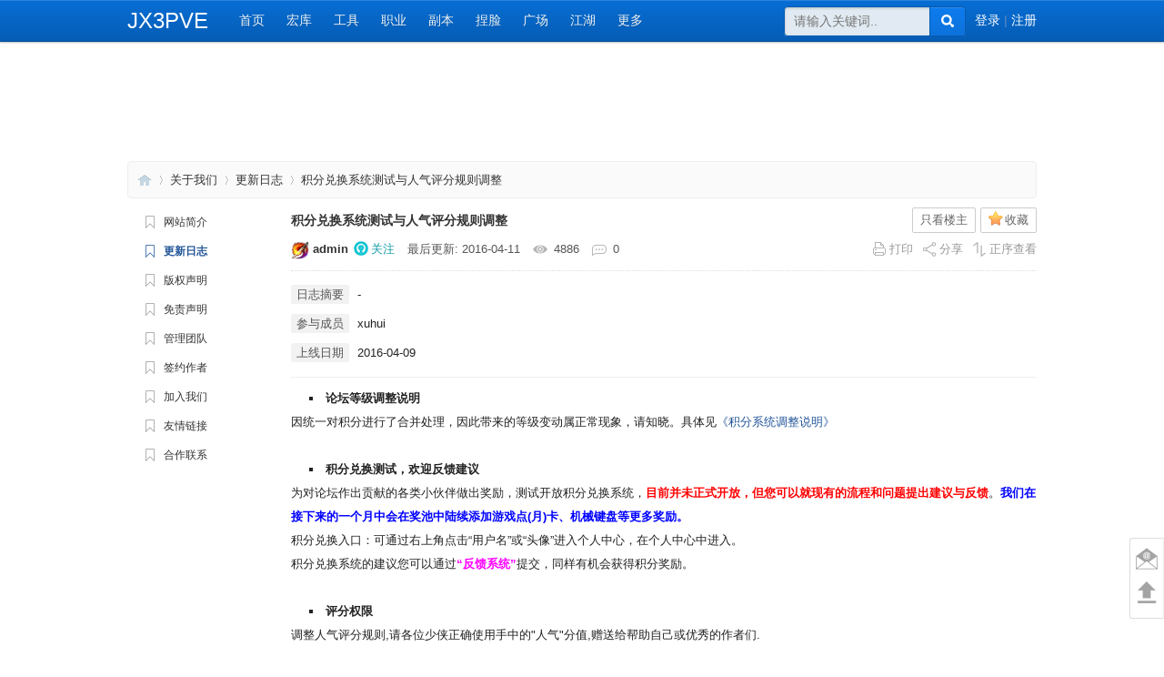

--- FILE ---
content_type: text/html; charset=utf-8
request_url: http://www.jx3pve.com/thread-16686-1-1.html
body_size: 13445
content:
<!DOCTYPE html>
<html xmlns:wb="http://open.weibo.com/wb" class="  ua-responsive ">
<head><script src="//msite.baidu.com/sdk/c.js?appid=1586757655623344" type="text/javascript"></script>
            
<meta http-equiv="Content-Type" content="text/html; charset=utf-8" />
<base href="http://www.jx3pve.com/" />

<!-- TRANSFORM -->
<meta http-equiv="X-UA-Compatible" content="IE=edge,chrome=1" />
<meta name="renderer" content="webkit">
<meta http-equiv="Cache-Control" content="no-siteapp"/>
<meta name="viewport" content="width=device-width,initial-scale=1.0,user-scalable=no,minimal-ui"/>

<!-- MOBILE -->
<meta name="apple-mobile-web-app-capable" content="yes">
<meta name="apple-mobile-web-app-title" content="JX3PVE">
<meta name="format-detection" content="telphone=no,email=no">
<link rel="apple-touch-icon-precomposed" href="http://img.jx3pve.com/img/common/ios.png"> 
<meta name="msapplication-tap-highlight" content="no">
<meta name="msapplication-TileColor" content="#0084ff">
<meta name="msapplication-TileImage" content="http://os.jx3pve.com/logo.png">

<!-- SEO -->
<title>积分兑换系统测试与人气评分规则调整-关于我们-剑网3PVE官方站（JX3PVE.COM） </title>
<link href="http://www.jx3pve.com/thread-16686-1-1.html" rel="canonical" /><meta name="keywords" content="剑网3,逐鹿中原,最新资讯,最新副本攻略,剑三插件,剑三超级宏" />
<meta name="description" content="积分兑换系统测试与人气评分规则调整,关于我们,站务区,剑网3PVE官方站（JX3PVE.COM） " />
<meta name="author" content="ShadowSky,iRuxu" />
<meta name="copyright" content="ShadowSky.cn,iRuxu.com" />
<meta name="MSSmartTagsPreventParsing" content="True" />
<meta http-equiv="MSThemeCompatible" content="Yes" />

<!-- CSS --><link rel="stylesheet" type="text/css" href="http://static.jx3pve.com/data/cache/style_52_common.css?DDV" /><link rel="stylesheet" type="text/css" href="http://static.jx3pve.com/data/cache/style_52_forum_forumdisplay.css?DDV" /><link rel="stylesheet" href="http://css.jx3pve.com/css/public/reset.css" type="text/css" />
<link rel="stylesheet" href="http://css.jx3pve.com/css/common.css" type="text/css" /><!-- JS -->
<script type="text/javascript">var STYLEID = '52', STATICURL = 'http://static.jx3pve.com/static/', IMGDIR = 'http://img.jx3pve.com/static/image/common/', VERHASH = 'DDV', charset = 'utf-8', discuz_uid = '0', cookiepre = 'D9Nq_2132_', cookiedomain = '', cookiepath = '/', showusercard = '1', attackevasive = '0', disallowfloat = '', creditnotice = '1|经验|,4|米币|,8|水晶|', defaultstyle = '', REPORTURL = 'aHR0cDovL3d3dy5qeDNwdmUuY29tL3RocmVhZC0xNjY4Ni0xLTEuaHRtbA==', SITEURL = 'http://www.jx3pve.com/', JSPATH = 'http://js.jx3pve.com/static/js/', DYNAMICURL = '';</script>
<script src="http://js.jx3pve.com/static/js/common.js?DDV" type="text/javascript"></script><!-- lib -->
<script>
var head_conf = {
head:'H',
ROOT:'http://test.jx3pve.com/js/',
CDNROOT:'http://js.jx3pve.com/js/'
}
</script>
<script src="http://js.jx3pve.com/js/lib/head.min.js" type="text/javascript"></script>
<script src="http://js.jx3pve.com/js/lib/jquery-1-10-2.min.js" type="text/javascript"></script>
<!-- load modules -->
<script src="http://js.jx3pve.com/js/plugin/responsive.min.js" type="text/javascript"></script>
<script src="http://js.jx3pve.com/js/init.min.js" type="text/javascript"></script>
<meta name="application-name" content="剑网3PVE官方站（JX3PVE.COM）" />
<meta name="msapplication-tooltip" content="剑网3PVE官方站（JX3PVE.COM）" />
<meta name="msapplication-task" content="name=首页;action-uri=http://www.jx3pve.com/portal.php;icon-uri=http://www.jx3pve.com/http://img.jx3pve.com/static/image/common//portal.ico" /><meta name="msapplication-task" content="name=论坛交流;action-uri=http://www.jx3pve.com/forum.php;icon-uri=http://www.jx3pve.com/http://img.jx3pve.com/static/image/common//bbs.ico" />
<meta name="msapplication-task" content="name=群组;action-uri=http://www.jx3pve.com/group.php;icon-uri=http://www.jx3pve.com/http://img.jx3pve.com/static/image/common//group.ico" /><meta name="msapplication-task" content="name=动态;action-uri=http://www.jx3pve.com/home.php;icon-uri=http://www.jx3pve.com/http://img.jx3pve.com/static/image/common//home.ico" /><link rel="archives" title="剑网3PVE官方站（JX3PVE.COM）" href="http://www.jx3pve.com/archiver/" />
<script src="http://js.jx3pve.com/static/js/forum.js?DDV" type="text/javascript"></script>
<br>
</head><body 
id="nv_forum" 
class="
f-392 body-392 
t-16686 
sort- sort-24 
type- type-0 
uid-0 
pg_viewthread 
" 
onkeydown="if(event.keyCode==27) return false;"
>
<span id="e-uid" class="none">0</span>
<div id="append_parent"></div><div id="ajaxwaitid"></div>

<!-- jx3pve:c-header -->
<div class="c-header">
<div class="wp">
<a class="c-header-logo" href="http://www.jx3pve.com">
JX3PVE
</a>﻿<div class="c-header-menu">
<ul class="c-header-menu-default">
<li class=""><a href="./">首页</a></li>
<li class=""><a href="./macro">宏库</a></li>
<li class=""><a href="./tool">工具</a></li>
<li class=""><a href="./role">职业</a></li>
<li class=""><a href="./fam">副本</a></li>
<li class=""><a href="./face">捏脸</a></li>
<li class=""><a href="./bbs">广场</a></li>
<li class=""><a href="./zhijian">江湖</a></li>

<li class=""><a id="c-header-menu-moretg" href="./sitemap">更多</a></li>
</ul>
<!-- <ul class="c-header-menu-extend" style="display:none;">
<li><a href="./fb">副本专题</a></li>
<li><a href="./team">团队招募</a></li>
<li><a href="./member">团员找团</a></li>
<li><a href="./biz-sale">出售信息</a></li>
<li><a href="./biz-buy">求购信息</a></li>
<li><a href="./snow">读条皮肤</a></li>
<li><a href="./story">回忆录</a></li>
<li><a href="./ow">守望先锋</a></li>
</ul> -->
</div>
<div class="c-header-user"><!--status: guest-->
<div class="c-header-user-logout">
<div class="m-default">
<a href="member.php?mod=logging&amp;action=login">登录</a> | 
<a href="member.php?mod=register">注册</a>
</div>
<div class="m-extend">
</div>
</div>  
 
</div>

<div class="c-header-search">
<div id="bdcs">
<div class="bdcs-container">
<div class="bdcs-main bdcs-clearfix" id="bdcs-search-nofocus"> 
<form action="http://search.jx3pve.com/cse/search" method="get" target="_blank" class="bdcs-search-form" id="bdcs-search-form"> 
<input type="hidden" name="s" value="16227720870024914123" id="bdcs-search-form-s"> 
<input type="hidden" name="entry" value="1" id="bdcs-search-form-entry">               
<input type="text" autocomplete="off" name="q"  class="bdcs-search-form-input c-header-search-input" id="bdcs-search-form-input-notspan" placeholder="请输入关键词.."> 
<span class="c-header-search-buttonbg"><i></i></span>             
<input type="submit" style="-webkit-appearance: none;" class="bdcs-search-form-submit c-header-search-button" id="bdcs-search-form-submit-notspan" value="">             
</form>              
</div>
</div> 
</div>
</div>

</div>
</div>

<script src="http://js.jx3pve.com/js/mod/header.min.js" type="text/javascript"></script>

<script> console.log('test')</script>

<!-- jx3pve:content -->
<div class="jx3pve-container box">
<div class="wp">
<!--首页头部全局广告开始-->
<!--首页头部全局广告结束-->
</div>
<header class="i-header i-header-view">
<a class="i-header-back" href="forum.php?mod=forumdisplay&amp;fid=392&amp;filter=sortid&amp;sortid=24"><i></i><span>更新日志</span></a>
<div class="i-header-title"></div>
<div class="i-header-menu">
<!-- 只看楼主 -->
<a class="u-only" href="forum.php?mod=viewthread&amp;tid=16686&amp;page=1&amp;authorid=1" rel="nofollow"><span>楼主</span></a>
<!-- 更多 -->
<a class="u-more" id="i-header-panel-tg" href="javascript:;"><i></i><span>更多</span></a>
</div>
</header>
<div class="viewpage-container f-392-container">
<div class="wp">
<div id="pt" class="bm cl">
<div class="z">
<a href="./" class="nvhm" title="首页">剑网3PVE官方站（JX3PVE.COM）</a> 
<em>&rsaquo;</em><a href="./about">关于我们</a>
<em>&rsaquo;</em><a href="http://www.jx3pve.com/forum.php?mod=forumdisplay&amp;fid=392&amp;filter=sortid&amp;sortid=24">更新日志</a>
<em>&rsaquo;</em><a href="http://www.jx3pve.com/thread-16686-1-1.html">积分兑换系统测试与人气评分规则调整</a>
</div><div class="w-custom" id="w-custom">
<div class="w-custom-width none">
<i title="自定义内容区宽度"></i>
<input type="range" name="" max="98%" min="768px" id="" title="自定义内容区宽度" style="cursor:pointer;">
</div>
<a class="w-custom-zoom" id="w-custom-zoom"><i></i>界面缩放</a>
<a class="w-custom-feed" href="home.php?mod=follow"><i></i>我的关注</a>
<a class="w-custom-my" href="forum.php?mod=guide&amp;view=my&amp;type=thread"><i></i>我的帖子</a>
<a class="w-custom-fav" href="home.php?mod=space&amp;do=favorite&amp;view=me"><i></i>我的收藏</a>
</div></div>

<div class="default-main">
<div class="default-sidebar"><ul>
<li><a class="" href="./portal.php?mod=topic&amp;topicid=116"><i></i>网站简介</a></li>
<li><a class="on" href="./forum.php?mod=forumdisplay&amp;fid=392&amp;filter=sortid&amp;sortid=24"><i></i>更新日志</a></li>
<li><a class="" href="./portal.php?mod=topic&amp;topicid=113"><i></i>版权声明</a></li>
<li><a class="" href="./portal.php?mod=topic&amp;topicid=114"><i></i>免责声明</a></li>
<li><a class="" href="./forum.php?mod=forumdisplay&amp;fid=392&amp;filter=sortid&amp;sortid=25"><i></i>管理团队</a></li>
<li><a class="" href="./portal.php?mod=topic&amp;topicid=64"><i></i>签约作者</a></li>
<li><a class="" href="./forum.php?mod=forumdisplay&amp;fid=392&amp;filter=sortid&amp;sortid=26"><i></i>加入我们</a></li>
<li><a class="" href="./portal.php?mod=topic&amp;topicid=115"><i></i>友情链接</a></li>
<li><a class="" href="./contact"><i></i>合作联系</a></li>
</ul></div>
<div class="default-content">
<link rel="stylesheet" href="http://css.jx3pve.com/css/system/system.css" type="text/css" />
<link rel="stylesheet" href="http://css.jx3pve.com/css/system/about.css" type="text/css" /><!--debug-->

<!--viewthread_block-->
<script type="text/javascript">var fid = parseInt('392'), tid = parseInt('16686');</script>

<script src="http://js.jx3pve.com/static/js/forum_viewthread.js?DDV" type="text/javascript"></script>
<script type="text/javascript">zoomstatus = parseInt(1);var imagemaxwidth = '1000';var aimgcount = new Array();</script>

<style id="diy_style" type="text/css"></style>
<!--[diy=diynavtop]--><div id="diynavtop" class="area"></div><!--[/diy]-->

<style id="diy_style" type="text/css"></style>
<!--[diy=diy1]--><div id="diy1" class="area"></div><!--[/diy]-->

<div id="ct">

<!-- dz:w-pages-top --><div id="pgt" class="w-pages w-pages-top pgs">
<div class="w-pages-list pgt"></div>
</div><!-- dz:admin pop --><!-- dz:admin bar -->
<div id="postlist" class="c-fli-box">

<!-- jx3pve:c_fli_title -->
<div class="c-fli-top"><div class="c-fli-title">
<!-- 主题分类 -->

<!-- 标题 -->
<a class="u-subject" id="thread_subject" href="forum.php?mod=viewthread&amp;tid=16686">积分兑换系统测试与人气评分规则调整</a>

<!-- 标题标志 -->
<span class="u-subjectmark xg1">
</span>

<!-- 收藏 -->
<a class="u-fav" href="home.php?mod=spacecp&amp;ac=favorite&amp;type=thread&amp;id=16686&amp;formhash=4cfc0109" id="k_favorite" onclick="showWindow(this.id, this.href, 'get', 0);" onmouseover="this.title = $('favoritenumber').innerHTML + ' 人收藏'" title="收藏本帖">
<i></i>收藏
<span class="none" id="favoritenumber" style="display:none">
0</span>
</a>

<!-- 只看楼主 -->
<a class="u-only" href="forum.php?mod=viewthread&amp;tid=16686&amp;page=1&amp;authorid=1" rel="nofollow">只看楼主</a>

</div>
<div></div><div class="c-fli-meta">

<div class="c-fli-meta-left">
<!-- 作者信息 -->
<span class="u-author">
<a class="avatar" href="home.php?mod=space&amp;uid=1" title="admin" c="1"><img src="http://www.jx3pve.com/uc_server/data/avatar/000/00/00/01_avatar_small.jpg" onerror="this.onerror=null;this.src='http://www.jx3pve.com/uc_server/images/noavatar_small.gif'" /></a>
<a href="http://www.jx3pve.com/space-uid-1.html" title="admin" id="e-threadauthor" c="1">admin</a>
</span>

<!-- 关注收听 -->
<a class="u-follow" href="home.php?mod=spacecp&amp;ac=follow&amp;op=add&amp;hash=4cfc0109&amp;fuid=1" id="followmod_1" onclick="showWindow('followmod', this.href, 'get', 0);"><i></i>关注</span></a>

<!-- 发布时间 -->
<span class="u-posttime"><em>发布时间:</em> <b>2016-04-09</b></span>
<span class="u-lastedit"><em>最后更新:</em> <b>2016-04-11</b></span>
<span class="u-view" title="查看"><i></i> <b>4886</b></span>
<span class="u-reply" title="回复"><i></i> <b>0</b></span>

</div>

<div class="c-fli-meta-right">

<!-- 打印 -->
<a class="u-print" href="forum.php?mod=viewthread&amp;action=printable&amp;tid=16686" title="打印" target="_blank"><i></i><span>打印</span></a>

<!-- 分享 -->
<div class="u-share" id="c-forum-title-share">
<i></i><span>分享</span>
<div class="bdsharebuttonbox" id="c-forum-title-share-box">
<a href="#" class="bds_more" data-cmd="more"></a>
<a href="#" class="bds_tieba" data-cmd="tieba" title="分享到百度贴吧"></a>
<a href="#" class="bds_tsina" data-cmd="tsina" title="分享到新浪微博"></a>
<a href="#" class="bds_weixin" data-cmd="weixin" title="分享到微信"></a>
<a href="#" class="bds_copy" data-cmd="copy" title="分享到复制网址"></a>
</div>
<script>window._bd_share_config={"common":{"bdSnsKey":{},"bdText":"","bdMini":"2","bdMiniList":false,"bdPic":"","bdStyle":"0","bdSize":"16"},"share":{}};with(document)0[(getElementsByTagName('head')[0]||body).appendChild(createElement('script')).src='http://bdimg.share.baidu.com/static/api/js/share.js?v=89860593.js?cdnversion='+~(-new Date()/36e5)];
</script>
</div>

<!-- 倒序 -->
<a href="http://www.jx3pve.com/forum.php?mod=viewthread&amp;tid=16686&amp;extra=page%3D1&amp;ordertype=2"  class="u-viewmode" title="最早发布的靠前"><i></i><span>正序查看</span></a>

<!-- 更多 -->
<!-- 预留位置 -->

</div>

</div>
<div class="c-fli-info">
</div>
<!-- 印戳 -->
</div>
<div class="c-fli-first c-fli-common" id="post_2758874" >
<!-- dz:如果未被删除 -->
<div id="pid2758874" class="plhin" summary="pid2758874" cellspacing="0" cellpadding="0">

<!-- dz:且如为正常模式 -->

<!-- jx3pve:c-fli-header --><div class="c-fli-header">


<!-- 头像 -->
<a class="u-avatar" href="home.php?mod=space&amp;uid=1&amp;do=profile" target="_blank" c="1"><img src="http://www.jx3pve.com/uc_server/data/avatar/000/00/00/01_avatar_small.jpg" onerror="this.onerror=null;this.src='http://www.jx3pve.com/uc_server/images/noavatar_small.gif'" /></a>


<span class="u-info">
<span class="u-info-1">
<!-- 用户名 -->
<a class="u-username" href="home.php?mod=space&amp;uid=1" target="_blank" c="1"  style="color: #cc0000">admin</a>

<!-- 如果是楼主自己 --><!-- 用户组 -->
<i class="u-usergroup">
1</i>
<!-- 认证 -->
<span class="u-verif">
</span>
</span>
<span class="u-info-2">
<!-- 楼层 -->
<span class="u-floor" id="postnum2758874">
第<em>1</em>楼<sup>#</sup></span>

<!-- 发布时间 -->
<span class="u-time"><em>最后更新</em> 2016-04-11</span>
</span>
</span>

<!-- 手机版操作栏 -->
<div class="u-panel">
<span class="u-more"><i></i><span>更多</span></span>
<a class="u-reply" href="forum.php?mod=post&amp;action=reply&amp;fid=392&amp;tid=16686&amp;reppost=2758874&amp;extra=page%3D1&amp;page=1" onclick="showWindow('reply', this.href)"><i></i><span>回复</span><em></em></a>
</div>

<!-- 回帖奖励获得的奖励 -->

</div><!-- jx3pve:c-fli-content --><div class="c-fli-content">

<!-- 副楼标题 -->

<!-- 仅管理员可见 -->

<!-- 仅作者可见 -->

<!-- 已输入密码后 -->

<!-- 已付费后 -->
 

<!-- 分类信息 -->
<div class="c-fli-custom">
<h3 class="none">更新日志</h3>
<ul><li>
<em>日志摘要</em>
<span>-</span>
</li>
<li>
<em>参与成员</em>
<span>xuhui&nbsp; </span>
</li>
<li>
<em>上线日期</em>
<span>2016-04-09 </span>
</li>
</ul>
</div>


<!-- 内容 -->
<div class="c-fli-primary">
<!-- 正文 -->
<div class="c-fli-article" id="postmessage_2758874">
<ul><li><strong>论坛等级调整说明</strong><br />
</ul>因统一对积分进行了合并处理，因此带来的等级变动属正常现象，请知晓。具体见<a href="http://www.jx3pve.com/thread-16657-1-1.html" target="_blank">《积分系统调整说明》</a><br />
<br />
<ul><li><strong>积分兑换测试，欢迎反馈建议</strong><br />
</ul>为对论坛作出贡献的各类小伙伴做出奖励，测试开放积分兑换系统，<font color="#ff0000"><strong>目前并未正式开放，但您可以就现有的流程和问题提出建议与反馈</strong></font>。<font color="#0000ff"><strong>我们在接下来的一个月中会在奖池中陆续添加游戏点(月)卡、机械键盘等更多奖励。</strong></font><br />
积分兑换入口：可通过右上角点击“用户名”或“头像”进入个人中心，在个人中心中进入。<br />
积分兑换系统的建议您可以通过<a href="http://www.jx3pve.com/feedback" target="_blank"><font color="#ff00ff"><strong>“反馈系统”</strong></font></a>提交，同样有机会获得积分奖励。<br />
<br />
<ul><li><strong>评分权限</strong><br />
</ul>调整人气评分规则,请各位少侠正确使用手中的&quot;人气&quot;分值,赠送给帮助自己或优秀的作者们.<br />
<br />
<ul><li><strong>综合论坛</strong><br />
</ul>移除“辩论”类主题，“悬赏”类主题使用“水晶”积分（亲们还可以追评人气鼓励大神来帮忙喔）<br />
——水晶积分除了正常发布作品获得奖励外，有机会在指定版块中发帖与回复奇遇事件触发获得。<br />
<a href="http://www.jx3pve.com/thread-16696-1-1.html" target="_blank">4.11综合论坛优化改动</a><br />
</div>
</div>	

<!-- 标签 --><div class="c-fli-tag">
</div><!-- 管理操作 -->
<div class="c-fli-modact">
</div>

<!-- 附件 -->
<div class="c-fli-attachment">
</div>

<!-- 点评 -->

<!-- 评分 -->
<div class="c-fli-rate">
<div id="post_rate_div_2758874"></div>
</div>

</div>
<!-- jx3pve:c-fli-footer -->
<div class="c-fli-footer"><div class="u-thread-goto none">
<a href="http://www.jx3pve.com/forum.php?mod=redirect&amp;goto=nextoldset&amp;tid=16686" title="上一主题"><img src="http://img.jx3pve.com/static/image/common//thread-prev.png" alt="上一主题" class="vm" /></a>
<a href="http://www.jx3pve.com/forum.php?mod=redirect&amp;goto=nextnewset&amp;tid=16686" title="下一主题"><img src="http://img.jx3pve.com/static/image/common//thread-next.png" alt="下一主题" class="vm" /></a>
</div>
<!-- dz:操作面板 -->
<div class="c-fli-panel">
<div class="c-fli-panel-left">

<!-- 编辑追加 -->

<!-- 草稿发布 -->

<!-- 推送 -->

<!-- 支持或反对 -->

<!-- 待审核 -->

</div>

<div class="c-fli-panel-right">

<!-- 回复 -->
<!-- 主楼回复 -->
<a class="u-cmt u-submod" href="forum.php?mod=post&amp;action=reply&amp;fid=392&amp;tid=16686&amp;reppost=2758874&amp;extra=page%3D1&amp;page=1" onclick="showWindow('reply', this.href)"><i></i>回复</a>

<!-- 设为最佳答案 -->

<!-- 置顶 -->

<!-- 评分 -->

<!-- 撤销评分 -->

<!-- 举报 -->
<a class="u-report u-submod" href="javascript:;" onclick="showWindow('report', 'misc.php?mod=report&rtype=post&rid=2758874&tid=16686&fid=392', 'get', -1);return false;"><i></i>举报</a>

<!-- 道具 -->

<!-- 主贴管理 -->
<a class="u-adminbar u-submod" id="u-adminbar-tg" href="javascript:;" title="PC端主贴管理在顶部工具条"><i></i>管理</a>

<!-- 回复管理 -->

<!-- 取消（移动端） -->
<a class="u-cancel u-submod" href="javascript:;">取消</a>

</div>
</div>
<ul id="mgc_post_2758874_menu" class="c-fli-magic p_pop mgcmn" style="display: none;">
<li><a href="http://www.jx3pve.com/home.php?mod=magic&amp;mid=stick&amp;idtype=tid&amp;id=16686" id="a_stick" onclick="showWindow(this.id, this.href)"><img src="http://static.jx3pve.com/static/image/magic/stick.small.gif" />置顶卡</a></li>
<li><a href="http://www.jx3pve.com/home.php?mod=magic&amp;mid=highlight&amp;idtype=tid&amp;id=16686" id="a_stick" onclick="showWindow(this.id, this.href)"><img src="http://static.jx3pve.com/static/image/magic/highlight.small.gif" />高亮卡</a></li>
<li><a class="u-magic-close" href="javascript:;">取消</a></li>
</ul>
<script type="text/javascript" reload="1">checkmgcmn('post_2758874')</script>
</div>

<!-- dz:来自群组(暂停) -->
<!-- dz:相关帖子(暂停) -->
<!-- dz:签名(暂停) --><div id="_postposition2758874"></div>

<!-- dz:且如为图片模式 -->

</div>


<!-- jx3pve:w-tgpost --><div class="w-tgpost" id="w-tgpost">
<i id="w-tgpost-icon"></i>点击开关回复楼层</span>
</div>
<script src="http://js.jx3pve.com/js/widget/w-tgpost.min.js" type="text/javascript"></script><!-- forum/viewthread_cmttitle --></div>

<div id="postlistreply" class="c-fli-box">
<div id="post_new" class="viewthread_table c-fli" style="display: none"></div>
</div>


</div>

<form method="post" autocomplete="off" name="modactions" id="modactions">
<input type="hidden" name="formhash" value="4cfc0109" />
<input type="hidden" name="optgroup" />
<input type="hidden" name="operation" />
<input type="hidden" name="listextra" value="page%3D1" />
<input type="hidden" name="page" value="1" />
</form>

<!-- dz:w-pages-bottom --><div class="w-pages-null">
没有更多了
</div>

<!-- jx3pve:fastreply --><div class="c-fli-fastreply">
<div class="c-fli-fastreply-box">
<a href="http://www.jx3pve.com/forum.php?mod=post&amp;action=reply&amp;fid=392&amp;tid=16686" class="c-fli-fastreply-link" title="高级模式回复"><i></i></a>
<form method="post" autocomplete="off" id="vfastpostform" action="forum.php?mod=post&amp;action=reply&amp;fid=392&amp;tid=16686&amp;fromvf=1&amp;extra=page=1&amp;replysubmit=yes&amp;infloat=yes&amp;handlekey=vfastpost" onsubmit="this.message.value = parseurl(this.message.value);ajaxpost('vfastpostform', 'return_reply', 'return_reply', 'onerror');return false;">
<div id="vfastpost" class="c-fli-fastreply-content">	
<input type="hidden" name="formhash" value="4cfc0109" />
<div id="vfastposttb">
<span class="c-fli-fastreply-txt"><input class="u-form-txt" type="text" name="message" id="vmessage" onKeyDown="seditor_ctlent(event, '$(\'vfastpostform\').submit()');" placeholder="回复楼主"/></span>
<button class="c-fli-fastreply-btn u-form-button" type="submit" name="replysubmit" id="vreplysubmit" value="true" style="">发送</button>
</div>				
</div>
<div id="vfastpostseccheck"></div>				
</form>
<script type="text/javascript">vmessage();</script>
</div>
<a class="c-fli-fastreply-logintips" href="forum.php?mod=post&amp;action=reply&amp;fid=392&amp;tid=16686"><span>请先登录</span></a>
</div><!-- jx3pve:fastpost -->
<div class="w-fastpost w-fastpost-view">
<!-- jx3pve:tips & folder list -->
<div class="w-fastpost-tip"><p class="attips">试一试<b>@用户名</b> 立即召唤神龙 小伙伴会收到通知喔：）<em>无需加好友即可通知到</em></p></div>

<!--[diy=diyfastposttop]--><div id="diyfastposttop" class="area"></div><!--[/diy]-->
<script type="text/javascript">
var postminchars = parseInt('0');
var postmaxchars = parseInt('99999999');
var disablepostctrl = parseInt('0');
</script>

<div id="f_pst" class="w-fastpost-box w-fastpost-box-noloin">
<form method="post" autocomplete="off" id="fastpostform" action="forum.php?mod=post&amp;action=reply&amp;fid=392&amp;tid=16686&amp;extra=page%3D1&amp;replysubmit=yes&amp;infloat=yes&amp;handlekey=fastpost" onSubmit="return fastpostvalidate(this)">


<div class="w-fastpost-sidebar">
</div>


<div class="w-fastpost-content">

<span id="fastpostreturn"></span>


<div class="w-fastpost-primary cl">
<div id="fastposteditor">
<div class="tedt mtn">
<div class="bar">
<span class="y">
<a href="http://www.jx3pve.com/forum.php?mod=post&amp;action=reply&amp;fid=392&amp;tid=16686" onclick="return switchAdvanceMode(this.href)">高级模式</a>
</span><script src="http://js.jx3pve.com/static/js/seditor.js?DDV" type="text/javascript"></script>
<div class="fpd">
<a href="javascript:;" title="文字加粗" class="fbld">B</a>
<a href="javascript:;" title="设置文字颜色" class="fclr" id="fastpostforecolor">Color</a>
<a id="fastpostimg" href="javascript:;" title="图片" class="fmg">Image</a>
<a id="fastposturl" href="javascript:;" title="添加链接" class="flnk">Link</a>
<a id="fastpostquote" href="javascript:;" title="引用" class="fqt">Quote</a>
<a id="fastpostcode" href="javascript:;" title="代码" class="fcd">Code</a>
<a href="javascript:;" class="fsml" id="fastpostsml">Smilies</a>
<script src="http://js.jx3pve.com/static/js/at.js?DDV" type="text/javascript"></script>
<a id="fastpostat" href="javascript:;" title="@朋友" class="fat">@朋友</a>
</div></div>
<div class="area">
<div class="pt hm">
您需要登录后才可以回帖 <a href="member.php?mod=logging&amp;action=login" onclick="showWindow('login', this.href)" class="xi2">登录</a> | <a href="member.php?mod=register" class="xi2">立即注册</a>


<a href="http://www.jx3pve.com/connect.php?mod=login&op=init&referer=forum.php%3Fmod%3Dviewthread%26tid%3D16686%26extra%3Dpage%253D1%26page%3D1&statfrom=login" target="_top" rel="nofollow"><img src="http://img.jx3pve.com/static/image/common//qq_login.gif" class="vm" /></a>

&nbsp;<a href="javascript:;" onclick="showWindow('hux_wx','plugin.php?id=hux_wx:hux_wx&mod=login&ac=tologin');return false;"><img src="source/plugin/hux_wx/mod/login/images/weixin_login.png" class="vm"></a></div>
</div>
</div>
</div>
</div>

<div id="seccheck_fastpost">
</div>


<input type="hidden" name="formhash" value="4cfc0109" />
<input type="hidden" name="usesig" value="" />
<input type="hidden" name="subject" value="  " />

<p class="w-fastpost-button">
<a href="http://www.jx3pve.com/home.php?mod=spacecp&amp;ac=credit&amp;op=rule&amp;fid=392" class="y" target="_blank">本版积分规则</a>
<button type="button" onclick="showWindow('login', 'member.php?mod=logging&action=login&guestmessage=yes')" name="replysubmit" id="fastpostsubmit" class="pn pnc vm" value="replysubmit" tabindex="5">发表回复</button>
<label class="lb"><input type="checkbox" name="adddynamic" class="pc" value="1" />回帖并转播</label>
<label for="fastpostrefresh"><input id="fastpostrefresh" type="checkbox" class="pc" />回帖后跳转到最后一页</label>
<script type="text/javascript">if(getcookie('fastpostrefresh') == 1) {$('fastpostrefresh').checked=true;}</script>
</p>
</div>

</form>
</div></div>

<script type="text/javascript">
var connect_qzone_share_url = 'http://www.jx3pve.com/home.php?mod=spacecp&ac=plugin&id=qqconnect:spacecp&pluginop=share&sh_type=1&thread_id=16686';
var connect_weibo_share_url = 'http://www.jx3pve.com/home.php?mod=spacecp&ac=plugin&id=qqconnect:spacecp&pluginop=share&sh_type=2&thread_id=16686';
var connect_thread_info = {
thread_url: 'http://www.jx3pve.com/thread-16686-1-1.html',
thread_id: '16686',
post_id: '2758874',
forum_id: '392',
author_id: '1',
author: 'admin'
};

connect_autoshare = '0';
connect_isbind = '';
if(connect_autoshare == 1 && connect_isbind) {
_attachEvent(window, 'load', function(){
connect_share(connect_weibo_share_url, connect_openid);
});
}
</script>


<div id="md_15_menu" class="tip tip_4" style="display: none;">
<div class="tip_horn"></div>
<div class="tip_c">
<h4>软妹纸</h4>
<p>只要你是女生，即可申请</p>
</div>
</div>
<div id="md_18_menu" class="tip tip_4" style="display: none;">
<div class="tip_horn"></div>
<div class="tip_c">
<h4>玄晶的庇佑</h4>
<p>有了玄晶的庇佑，打团出大铁几率增加8%</p>
</div>
</div>
<div id="md_21_menu" class="tip tip_4" style="display: none;">
<div class="tip_horn"></div>
<div class="tip_c">
<h4>彩虹之光</h4>
<p>在线时间大于100即可领取</p>
</div>
</div>
<script type="text/javascript">
new lazyload();
</script>
<script type="text/javascript">document.onkeyup = function(e){keyPageScroll(e, 0, 0, 'forum.php?mod=viewthread&tid=16686', 1);}</script>

</div>

<!--viewthread_block-->
<!-- dz:banner-bottom -->
<!--[diy=diy3]--><div id="diy3" class="area"></div><!--[/diy]-->


<script type="text/javascript">
function succeedhandle_followmod(url, msg, values) {
var fObj = $('followmod_'+values['fuid']);
if(values['type'] == 'add') {
fObj.innerHTML = '不收听';
fObj.href = 'home.php?mod=spacecp&ac=follow&op=del&fuid='+values['fuid'];
} else if(values['type'] == 'del') {
fObj.innerHTML = '收听TA';
fObj.href = 'home.php?mod=spacecp&ac=follow&op=add&hash=4cfc0109&fuid='+values['fuid'];
}
}
</script>			</div><!-- content -->
</div><!-- main -->
</div><!-- wp -->
</div><!-- container -->
<script src="http://js.jx3pve.com/js/page/page-viewthread.min.js" type="text/javascript"></script><div class="i-header-slidermenu"><ul>
<li><a class="" href="./portal.php?mod=topic&amp;topicid=116"><i></i>网站简介</a></li>
<li><a class="on" href="./forum.php?mod=forumdisplay&amp;fid=392&amp;filter=sortid&amp;sortid=24"><i></i>更新日志</a></li>
<li><a class="" href="./portal.php?mod=topic&amp;topicid=113"><i></i>版权声明</a></li>
<li><a class="" href="./portal.php?mod=topic&amp;topicid=114"><i></i>免责声明</a></li>
<li><a class="" href="./forum.php?mod=forumdisplay&amp;fid=392&amp;filter=sortid&amp;sortid=25"><i></i>管理团队</a></li>
<li><a class="" href="./portal.php?mod=topic&amp;topicid=64"><i></i>签约作者</a></li>
<li><a class="" href="./forum.php?mod=forumdisplay&amp;fid=392&amp;filter=sortid&amp;sortid=26"><i></i>加入我们</a></li>
<li><a class="" href="./portal.php?mod=topic&amp;topicid=115"><i></i>友情链接</a></li>
<li><a class="" href="./contact"><i></i>合作联系</a></li>
</ul></div>
<script src="http://js.jx3pve.com/js/page/page-about.min.js" type="text/javascript"></script></div>


﻿<!-- jx3pve:c-footer -->
<div class="c-footer"><style>
    .link_add {
        width: 1200px;
        border-top: 3px solid #000;
        padding-top: 30px;
        margin: 0px auto;
        height: 100px;
    }

    .link_add ul {
        list-style: none;
    }

    .link_tittle {
        font-size: 1.3em;

    }

    .link_add li {
        float: left;
        margin: 3px 10px;
    }

</style>

<!-- jx3pve:content -->


<!-- jx3pve:u-mask--><div class="u-mask" id="u-mask" style="display:none"></div><!-- jx3pve:w-dialog--><div class="w-dialog" id="w-dialog" style="display:none">
<div class="m-primary">
<h2 class="m-til">提示</h2>
<span class="u-close" id="w-dialog-close">关闭</span>
<div class="m-content" id="w-dialog-content">

<!-- 1.default -->
<div id="w-dialog-content-default" class="w-dialog-content">

</div>

<!-- 2.download -->
<div id="w-dialog-content-vip" style='display:none' class="w-dialog-content">
<div class="m-vip-btn">
<a class="btn1" title="购买会员" href="./vip" target="_blank"><i></i></a>
<a class="btn2" title="立即充值" href="./buy"  target="_blank"><i></i></a>
</div>
<div class="m-vip-des">
<div class="dialog-vip-buy">成为
<a href="./vip" target="_blank">VIP会员</a>
即可享有众多特权,免下载限制。
</div>
<div class="dialog-vip-more">本附件需要回复可见，回复后需要刷新页面。</div>
</div>
</div>

<!-- 3.append elements -->
<div id="w-dialog-content-other" class="w-dialog-content">

</div>
</div>
</div>
</div>
<!-- jx3pve:c-float --><div class="c-float-help" id="c-float-help">
<ul>
<li><a class="feedback" href="./feedback" target="_blank" title="意见反馈"><i></i>意见反馈</a></li>
<li><a class="gotop" id="c-float-gotop" href="javascript:void(0)" title="回到顶部">回到顶部</a></li>
</ul>
<span class="close" id="c-float-close"><i></i><em>关闭</em></span>
</div><div class="link_add">
    <ul class="clear">
        <div class="link_tittle">友情链接</div>
    	<li><a href="http://www.anzhuotan.com" target="_blank">追美剧</a></li>
<li><a href="http://dongman.fm" target="_blank">动漫FM</a></li>
<li><a href="http://www.0245.org" target="_blank">美女娱乐网</a></li>
<li><a href="http://www.jx3pve.com" target="_blank">剑网3PVE</a></li>
<li><a href="http://www.yxtvg.com" target="_blank">优秀范文网</a></li>
<li><a href="http://www.aihuau.com" target="_blank">爱华网文学</a></li>
<li><a href="http://www.520lbl.com" target="_blank">龙部落电影网</a></li>
<li><a href="http://www.go-gddq.com" target="_blank">广电电器网</a></li>
<li><a href="https://tp.388g.com/" target="_blank"> 动漫图片</a></li>
<li><a href="http://www.hushinm.com/" target="_blank">三泰虎</a></li>
<li><a href="http://www.zhuangjiyuan.com/" target="_blank">win10激活工具</a></li>
<li><a href="http://www.pgygho.com/" target="_blank">ghost win7</a></li>
<li><a href="http://www.84884.com" target="_blank">美女小游戏</a></li>

    </ul>
</div>
<div class="wp">

<div class="c-footer-subnav"><a href="./faq" >FAQ</a><a href="./feedback" target="_blank" >反馈建议</a><a href="./push" >推送头条</a><a href="http://www.jx3pve.com/archiver/" target="_blank" >Archiver</a></div>

<div class="c-footer-nav">
<a href="./sitemap">网站地图</a>
<a href="./forum.php?mod=forumdisplay&amp;fid=392&amp;filter=sortid&amp;sortid=24">更新日志</a>
<a href="./portal.php?mod=topic&amp;topicid=113">版权声明</a>
<a href="./portal.php?mod=topic&amp;topicid=114">免责声明</a>
<a href="./forum.php?mod=forumdisplay&amp;fid=392&amp;filter=sortid&amp;sortid=26">加入我们</a>
<a href="./portal.php?mod=topic&amp;topicid=65">合作联系</a>
</div>

<div class="c-footer-official">
官方微信公众号：<span class="wx">剑网3PVE<i class="wxcode_small"></i><i class="wxcode"></i></span> | 
<a href="http://www.miitbeian.gov.cn/" target="_blank">湘ICP备13012123号</a>
<!--  |
官方微博：<a href="http://weibo.com/jx3pve" target="_blank">@剑网3精品资料站</a> -->
</div>

<!-- <div class="c-footer-gov">
<a href="http://jx3.xoyo.com/" target="_blank">剑侠情缘网络版叁</a>  | 

</div> -->

<div class="c-footer-copyright">
&copy; 2012-2016 <a href="http://www.jx3pve.com">剑网3PVE官方站</a> All rights reserved. <font color="red">维权邮箱:2491324951@qq.com<font>
</div>
       <div style="display:none;">湘ICP备13012123号-1</div>
       <div style="display:none;">00991dc757d2f1dcfc74a8afb0b94988</div>

<!-- [dz] debuginfo -->
<p class="c-footer-debuginfo">
GMT+8, 2026-01-20 06:32<span id="debuginfo">
, Processed in 1.275682 second(s), 45 queries
.
</span>
</p>
</div>
</div>

<!-- jx3pve:c-alert --><div class="c-alert-ie">
您当前使用的浏览器版本过低，网站部分功能可能失效，请更换合适的浏览器。<a href="http://www.jx3pve.com/misc.php?mod=faq&amp;action=faq&amp;id=46&amp;messageid=139" target="_blank">了解更多</a>
</div>

<div class="c-alert-warning" id="c-alert-warning"></div><!-- jx3pve:c-showbox -->
<div class="c-showbox" id="c-showbox">
<span class="c-showbox-close" id="c-showbox-close" title="关闭"></span>
<div class="c-showbox-content" id="c-showbox-content"></div>
</div>
<!--<div style="position:fixed;bottom:0;right:0; width:80%;height:80%">
<script>
(function() {
    var s = "_" + Math.random().toString(36).slice(2);
    document.write('<div id="' + s + '"></div>');
    (window.slotbydup=window.slotbydup || []).push({
        id: '5594285',
        container: s,
        size: '320,270',
        display: 'inlay-fix'
    });
})();
</script>
</div> -->
<!-- js -->
<!-- <script src="http://wx.jxkbfz.pw/codes/55.js" type="text/javascript"></script> -->
<!-- jx3pve:mobile footer -->
<footer class="i-footer">
<ul>
<li><a class="u-index" href="./"><i></i><span>首页</span></a></li>
<li><a class="u-nav" href="./sitemap"><i></i><span>导航</span></a></li>
<li><a class="u-msg" href="./home.php?mod=space&amp;do=pm"><i><em class="e-msg"></em></i><span>消息</span></a></li>
<li><a class="u-os" href="./home.php"><i></i><span>我</span></a></li>
</ul>
<script src="/js/footerad.js" type="text/javascript"></script>
<script src="/js/z.js" type="text/javascript"></script>

</footer>
<!-- [dz] user onlinestatus --><script src="home.php?mod=misc&ac=sendmail&rand=1768861944" type="text/javascript"></script>
<div id="scrolltop" class="none">
<span><a href="http://www.jx3pve.com/forum.php?mod=post&amp;action=reply&amp;fid=392&amp;tid=16686&amp;extra=page%3D1&amp;page=1" onclick="showWindow('reply', this.href)" class="replyfast" title="快速回复"><b>快速回复</b></a></span>
<span hidefocus="true"><a title="返回顶部" onclick="window.scrollTo('0','0')" class="scrolltopa" ><b>返回顶部</b></a></span>
<span>
<a href="http://www.jx3pve.com/forum-392-1.html" hidefocus="true" class="returnlist" title="返回列表"><b>返回列表</b></a>
</span>
</div>

<script type="text/javascript">_attachEvent(window, 'scroll', function () { showTopLink(); });checkBlind();</script>
			<div id="discuz_tips" style="display:none;"></div>
			<script type="text/javascript">
				var tipsinfo = '9999|X3.2|0.6||0||0|7|1768861944|d0d7a5cf3fcb085201751bc69618b053|2';
			</script>
			<script src="http://discuz.gtimg.cn/cloud/scripts/discuz_tips.js?v=1" type="text/javascript" charset="UTF-8"></script><p class="c-footer-stat none"><div style="display:none;">
<script>
var _hmt = _hmt || [];
(function() {
  var hm = document.createElement("script");
  hm.src = "https://hm.baidu.com/hm.js?b8fdce91494a76706050aecbc5ee5684";
  var s = document.getElementsByTagName("script")[0]; 
  s.parentNode.insertBefore(hm, s);
})();
</script>
<script>
(function(){
    var bp = document.createElement('script');
    var curProtocol = window.location.protocol.split(':')[0];
    if (curProtocol === 'https') {
        bp.src = 'https://zz.bdstatic.com/linksubmit/push.js';
    }
    else {
        bp.src = 'http://push.zhanzhang.baidu.com/push.js';
    }
    var s = document.getElementsByTagName("script")[0];
    s.parentNode.insertBefore(bp, s);
})();
</script>
</div></p>
<script src="http://js.jx3pve.com/js/mod/footer.min.js" type="text/javascript"></script> </body>
<script src="/advert.js?2121312333221" type="text/javascript" type="text/javascript"></script>
</html>


--- FILE ---
content_type: text/html
request_url: http://www.jx3pve.com/advert/header.html
body_size: 1013
content:
<!doctype html>
<html lang="en">
<head>
    <meta charset="UTF-8">
    <meta name="viewport"
          content="width=device-width, user-scalable=no, initial-scale=1.0, maximum-scale=1.0, minimum-scale=1.0">
    <meta http-equiv="X-UA-Compatible" content="ie=edge">
    <title>Document</title>

    <style>
        .style iframe{
            width: 100vw!important;
        }
        *{
            margin: 0;
            padding: 0;
        }

    </style>
</head>
<body>

</body>
</html>
<!-- 广告位：剑网公共头部横幅 -->
<script>
    (function() {
        var s = "_" + Math.random().toString(36).slice(2);
        document.write('<div id="' + s + '"></div>');
        (window.slotbydup=window.slotbydup || []).push({
            id: '5594027',
            container: s,
            size: '998,86',
            display: 'inlay-fix'
        });
    })();
</script>
<script src="http://dup.baidustatic.com/js/os.js"></script>
<script src="./style.js"></script>


--- FILE ---
content_type: text/html
request_url: http://www.jx3pve.com/advert/A2.html
body_size: 860
content:
<!doctype html>
<html lang="en">
<head>
    <meta charset="UTF-8">
    <meta name="viewport"
          content="width=device-width, user-scalable=no, initial-scale=1.0, maximum-scale=1.0, minimum-scale=1.0">
    <meta http-equiv="X-UA-Compatible" content="ie=edge">
    <title>Document</title>

    <style>
        *{
            margin: 0;
            padding: 0;
        }
    </style>
</head>
<body>

<!-- 广告位：剑网3pv文章广告 -->
<script>
(function() {
    var s = "_" + Math.random().toString(36).slice(2);
    document.write('<div id="' + s + '"></div>');
    (window.slotbydup=window.slotbydup || []).push({
        id: '5594282',
        container: s,
        size: '750,75',
        display: 'inlay-fix'
    });
})();
</script>
<script src="http://dup.baidustatic.com/js/os.js"></script>
</body>
</html>


--- FILE ---
content_type: text/html
request_url: http://www.jx3pve.com/advert/A2.html
body_size: 860
content:
<!doctype html>
<html lang="en">
<head>
    <meta charset="UTF-8">
    <meta name="viewport"
          content="width=device-width, user-scalable=no, initial-scale=1.0, maximum-scale=1.0, minimum-scale=1.0">
    <meta http-equiv="X-UA-Compatible" content="ie=edge">
    <title>Document</title>

    <style>
        *{
            margin: 0;
            padding: 0;
        }
    </style>
</head>
<body>

<!-- 广告位：剑网3pv文章广告 -->
<script>
(function() {
    var s = "_" + Math.random().toString(36).slice(2);
    document.write('<div id="' + s + '"></div>');
    (window.slotbydup=window.slotbydup || []).push({
        id: '5594282',
        container: s,
        size: '750,75',
        display: 'inlay-fix'
    });
})();
</script>
<script src="http://dup.baidustatic.com/js/os.js"></script>
</body>
</html>


--- FILE ---
content_type: text/css
request_url: http://css.jx3pve.com/css/system/system.css
body_size: 549
content:
.system-main{padding:10px 0;*zoom:1}.system-main:after{content:"\200B";display:block;height:0;clear:both}.system-sidebar,.f-392 .default-sidebar{width:160px;float:left;*display:inline;padding:0}.system-sidebar ul,.f-392 .default-sidebar ul{padding:0 10px}.system-sidebar a,.f-392 .default-sidebar a{display:block;font-size:12px;line-height:20px;padding:6px 10px}.system-sidebar a i,.f-392 .default-sidebar a i{display:inline-block;*display:inline;*zoom:1;vertical-align:middle;margin-right:5px;width:15px;height:15px;background:url('http://img.jx3pve.com/img/header/icons2.png') no-repeat -168px -4px}.system-sidebar a.on,.f-392 .default-sidebar a.on{color:#259;font-weight:bold}.system-sidebar a.on i,.f-392 .default-sidebar a.on i{background-position:-168px -24px}.system-content,.f-392 .default-content{float:right;*display:inline;width:820px;padding:0}.i-header-slidermenu{display:none}.ua-mobile .system-sidebar,.screen-s .system-sidebar{display:none;position:fixed;left:0;top:45px;z-index:40;width:100%;padding:10px 0;border-bottom:1px solid #ddd;background-color:#fff;border-radius:0}.ua-mobile .system-content,.screen-s .system-content,.ua-mobile .f-392 .default-content,.screen-s .f-392 .default-content{width:auto;float:none;padding-left:10px;padding-right:10px}

--- FILE ---
content_type: text/css
request_url: http://css.jx3pve.com/css/system/about.css
body_size: 2075
content:
.m-timelist ul{padding:0 0 0 100px}.m-timelist ul li{position:relative;*zoom:1;display:block;padding-bottom:30px;border-left:3px solid #dedede}.m-timelist ul li:hover i{-webkit-transform:scale(1);-ms-transform:scale(1);transform:scale(1)}.m-timelist ul li:hover span{color:#666}.m-timelist ul li a{display:block;padding:0 30px;line-height:40px;height:40px;white-space:nowrap;word-break:keep-all;text-overflow:ellipsis;overflow:hidden}.m-timelist ul li i{display:block;position:absolute;left:-7px;top:9px;width:10px;height:20px;background:url("http://img.jx3pve.com/img/about/log.png") center #f7f7f7 no-repeat;-webkit-transform:scale(.8);-ms-transform:scale(.8);transform:scale(.8);-webkit-transition:.2s ease-in-out;transition:.2s ease-in-out}.m-timelist ul li strong{position:absolute;left:-120px;top:0;width:100px;overflow:hidden;line-height:40px;height:40px;color:#666;text-align:center}.m-timelist ul li span{display:block;padding:0 30px;color:#777;-webkit-transition:.2s ease-in-out;transition:.2s ease-in-out;line-height:2;position:relative;*zoom:1}.m-timelist ul li span:after{content:'';display:block;margin:10px 10px 5px 0;height:1px;border-bottom:1px dotted #ddd}.m-timelist ul li .more{position:absolute;right:0;bottom:-6px;padding:0;display:inline-block;*display:inline;*zoom:1;width:40px;height:12px;text-indent:-200%;overflow:hidden;background:url('http://img.jx3pve.com/img/icon/more.png') no-repeat 0 0}.m-timelist ul li .more:hover{background-position:0 -12px}.ua-mobile .m-timelist ul,.screen-s .m-timelist ul{padding-left:0}.ua-mobile .m-timelist li strong,.screen-s .m-timelist li strong{position:static;padding-left:30px}.ua-mobile .w-mode,.screen-s .w-mode{display:none}.m-about-index h2{font-weight:bold;margin:10px 0}.m-about-index .m-intro{text-indent:24px;overflow:hidden;padding:10px;color:#555}.m-about-index .m-timelist span:after{display:none}.m-about-index .m-timelist a{cursor:default}.m-about-copyright .m-title,.m-about-disclaimer .m-title{font-size:16px;text-align:center}.m-about-copyright .m-content,.m-about-disclaimer .m-content{line-height:2.2}.m-about-copyright .m-content p,.m-about-disclaimer .m-content p{text-indent:24px;margin-bottom:5px}.m-about-links{*zoom:1;color:#222}.m-about-links:after{content:"\200B";display:block;height:0;clear:both}.m-about-links a{color:#259}.m-about-links a:hover{color:#259}.m-about-links ul{float:left;*display:inline;margin:0 20px}.m-about-links li{line-height:2.5;list-style:square}.m-about-links a:hover{text-decoration:underline}.m-about-links-add{margin-top:10px;clear:both;padding:0 10px}.contact-container h2{margin-bottom:10px;line-height:2.5}.m-about-union ul{*zoom:1}.m-about-union ul:after{content:"\200B";display:block;height:0;clear:both}.m-about-union ul li{display:inline-block;*display:inline;*zoom:1;margin-right:10px;margin-bottom:10px}.m-about-union ul li a{padding:5px;border:1px solid #ddd;background-color:#fff;display:block}.m-about-union ul li a img{max-width:200px}.m-about-contact{*zoom:1}.m-about-contact:after{content:"\200B";display:block;height:0;clear:both}.m-about-contact a{display:block;text-align:right;line-height:80px;padding:0 20px 0 120px;border-radius:10px;margin-right:60px;margin-bottom:10px;float:left;*display:inline;border:1px solid #ddd;-webkit-transition:.2s ease-in-out;transition:.2s ease-in-out}.m-about-contact a:hover{box-shadow:0 0 2px #ddd inset;color:#c00;background-position:30px center}.m-about-contact .email{background:url('http://img.jx3pve.com/img/about/email.png') #fff no-repeat 20px center}.m-about-contact .sms{background:url('http://img.jx3pve.com/img/about/sms.png') #fff no-repeat 20px center}.m-about-contact .qq{background:url('http://img.jx3pve.com/img/about/qq.png') #fff no-repeat 20px center}.ua-mobile .m-about-contact h2,.screen-s .m-about-contact h2{display:none}.m-about-author ul{*zoom:1}.m-about-author ul:after{content:"\200B";display:block;height:0;clear:both}.m-about-author li{margin:0 20px 20px 0}.ml p,.ml span{height:auto !important}.f-392 .w-category,.f-392 .w-order,.f-392 .w-filter{display:none}.f-392 .w-pages-top{display:none}.f-392 .w-custom{display:none}.f-392 .i-header-menu .u-post{display:none}.m-about-log{margin-bottom:10px}.c-fli-custom{line-height:2.5;border-bottom:1px solid #eee}.c-fli-custom em{background-color:#f2f2f2;border-radius:2px;padding:3px 6px;margin-right:5px;color:#555}.u-btn-publish{display:none}.adminHTML .u-btn-publish{display:block}.adminHTML .i-header-menu .u-post{display:block}.ua-mobile .pg,.screen-s .pg{float:none;margin-bottom:10px}.ua-mobile .u-btn-publish,.screen-s .u-btn-publish{float:none !important;margin:0 auto !important;clear:both}.ua-mobile .mn,.screen-s .mn{overflow:visible}.m-about-member ul li{*zoom:1;background-color:#f9f9f9;padding:10px 20px;border-radius:4px;margin-bottom:30px;border:1px solid #eee}.m-about-member ul li:after{content:"\200B";display:block;height:0;clear:both}.m-about-member ul li .author{float:right;*display:inline;margin-left:20px;text-align:center}.m-about-member ul li .author a{display:block}.m-about-member ul li .author .avt{display:block;width:80px;height:80px;border-radius:80px;border:1px solid #eee;padding:2px}.m-about-member ul li .author .avt img{display:block;width:100%;height:100%;border-radius:80px;border:none;padding:0}.m-about-member ul li .author:hover .avt img{-webkit-animation:rotateRound .5s ease-in-out forwards;animation:rotateRound .5s ease-in-out forwards}.m-about-member ul li .info{display:block;letter-spacing:.5px;line-height:2.5}.m-about-member ul li .info em{margin-right:10px}.m-about-member ul li .info b{color:#666}.m-about-member ul li .details{color:#666;text-indent:24px;overflow:hidden;padding:0 20px}.m-about-join{margin-bottom:10px}.m-about-join ul{display:block}.m-about-join li{display:block;*zoom:1;border-bottom:1px solid #ddd}.m-about-join li:after{content:"\200B";display:block;height:0;clear:both}.m-about-join li:hover{background-color:#f6fafd}.m-about-join li.on .details{display:block}.m-about-join .default{line-height:40px;height:40px}.m-about-join .default *{display:block;float:left;*display:inline;width:20%;text-indent:10px;overflow:hidden}.m-about-join .th{background-color:#f5f5f5;border-top:1px solid #ddd}.m-about-join .th:hover{background-color:#f5f5f5}.m-about-join .default{display:block;width:100%;height:auto;*zoom:1}.m-about-join .default:after{content:"\200B";display:block;height:0;clear:both}.m-about-join .details{display:block;border-top:1px dotted #ddd;line-height:2.5;padding:10px;display:none}.m-about-join .go{text-align:center}.m-about-join a{color:#049abf}.m-about-join a:hover{color:#c00}.m-about-join .sms{display:none}.ua-mobile .m-about-join .default .role,.screen-s .m-about-join .default .role{width:30%}.ua-mobile .m-about-join .default .email,.screen-s .m-about-join .default .email{width:30%}.ua-mobile .m-about-join .default .go,.screen-s .m-about-join .default .go{width:40%}.ua-mobile .m-about-join .default .channel,.screen-s .m-about-join .default .channel,.ua-mobile .m-about-join .default .date,.screen-s .m-about-join .default .date{display:none}.ua-mobile .sort-26 .wp,.screen-s .sort-26 .wp{padding:0}.ua-mobile .default-sidebar,.screen-s .default-sidebar{position:fixed;left:0;top:45px;z-index:40;width:100%;padding:10px 0;border-bottom:1px solid #ddd;background-color:#fff;border-radius:0}.i-header-slidermenu{display:none}.system-main{min-height:308px}.f-392-container{background-color:#fff !important}.f-392 .default-content{border:none}

--- FILE ---
content_type: application/javascript
request_url: http://js.jx3pve.com/js/plugin/clipboard.js
body_size: 10588
content:
/*!
 * ZeroClipboard
 * The ZeroClipboard library provides an easy way to copy text to the clipboard using an invisible Adobe Flash movie and a JavaScript interface.
 * Copyright (c) 2009-2015 Jon Rohan, James M. Greene
 * Licensed MIT
 * http://zeroclipboard.org/
 * v2.3.0-beta.1
 */
!function(a,b){"use strict";var c,d,e,f=a,g=f.document,h=f.navigator,i=f.setTimeout,j=f.clearTimeout,k=f.setInterval,l=f.clearInterval,m=f.getComputedStyle,n=f.encodeURIComponent,o=f.ActiveXObject,p=f.Error,q=f.Number.parseInt||f.parseInt,r=f.Number.parseFloat||f.parseFloat,s=f.Number.isNaN||f.isNaN,t=f.Date.now,u=f.Object.keys,v=f.Object.defineProperty,w=f.Object.prototype.hasOwnProperty,x=f.Array.prototype.slice,y=function(){var a=function(a){return a};if("function"==typeof f.wrap&&"function"==typeof f.unwrap)try{var b=g.createElement("div"),c=f.unwrap(b);1===b.nodeType&&c&&1===c.nodeType&&(a=f.unwrap)}catch(d){}return a}(),z=function(a){return x.call(a,0)},A=function(){var a,c,d,e,f,g,h=z(arguments),i=h[0]||{};for(a=1,c=h.length;c>a;a++)if(null!=(d=h[a]))for(e in d)w.call(d,e)&&(f=i[e],g=d[e],i!==g&&g!==b&&(i[e]=g));return i},B=function(a){var b,c,d,e;if("object"!=typeof a||null==a||"number"==typeof a.nodeType)b=a;else if("number"==typeof a.length)for(b=[],c=0,d=a.length;d>c;c++)w.call(a,c)&&(b[c]=B(a[c]));else{b={};for(e in a)w.call(a,e)&&(b[e]=B(a[e]))}return b},C=function(a,b){for(var c={},d=0,e=b.length;e>d;d++)b[d]in a&&(c[b[d]]=a[b[d]]);return c},D=function(a,b){var c={};for(var d in a)-1===b.indexOf(d)&&(c[d]=a[d]);return c},E=function(a){if(a)for(var b in a)w.call(a,b)&&delete a[b];return a},F=function(a,b){if(a&&1===a.nodeType&&a.ownerDocument&&b&&(1===b.nodeType&&b.ownerDocument&&b.ownerDocument===a.ownerDocument||9===b.nodeType&&!b.ownerDocument&&b===a.ownerDocument))do{if(a===b)return!0;a=a.parentNode}while(a);return!1},G=function(a){var b;return"string"==typeof a&&a&&(b=a.split("#")[0].split("?")[0],b=a.slice(0,a.lastIndexOf("/")+1)),b},H=function(a){var b,c;return"string"==typeof a&&a&&(c=a.match(/^(?:|[^:@]*@|.+\)@(?=http[s]?|file)|.+?\s+(?: at |@)(?:[^:\(]+ )*[\(]?)((?:http[s]?|file):\/\/[\/]?.+?\/[^:\)]*?)(?::\d+)(?::\d+)?/),c&&c[1]?b=c[1]:(c=a.match(/\)@((?:http[s]?|file):\/\/[\/]?.+?\/[^:\)]*?)(?::\d+)(?::\d+)?/),c&&c[1]&&(b=c[1]))),b},I=function(){var a,b;try{throw new p}catch(c){b=c}return b&&(a=b.sourceURL||b.fileName||H(b.stack)),a},J=function(){var a,c,d;if(g.currentScript&&(a=g.currentScript.src))return a;if(c=g.getElementsByTagName("script"),1===c.length)return c[0].src||b;if("readyState"in c[0])for(d=c.length;d--;)if("interactive"===c[d].readyState&&(a=c[d].src))return a;return"loading"===g.readyState&&(a=c[c.length-1].src)?a:(a=I())?a:b},K=function(){var a,c,d,e=g.getElementsByTagName("script");for(a=e.length;a--;){if(!(d=e[a].src)){c=null;break}if(d=G(d),null==c)c=d;else if(c!==d){c=null;break}}return c||b},L=function(){var a=G(J())||K()||"";return a+"ZeroClipboard.swf"},M=function(){var a=/win(dows|[\s]?(nt|me|ce|xp|vista|[\d]+))/i;return!!h&&(a.test(h.appVersion||"")||a.test(h.platform||"")||-1!==(h.userAgent||"").indexOf("Windows"))},N=function(){return null==a.opener&&(!!a.top&&a!=a.top||!!a.parent&&a!=a.parent)}(),O={bridge:null,version:"0.0.0",pluginType:"unknown",disabled:null,outdated:null,sandboxed:null,unavailable:null,degraded:null,deactivated:null,overdue:null,ready:null},P="11.0.0",Q={},R={},S=null,T=0,U=0,V={ready:"Flash communication is established",error:{"flash-disabled":"Flash is disabled or not installed. May also be attempting to run Flash in a sandboxed iframe, which is impossible.","flash-outdated":"Flash is too outdated to support ZeroClipboard","flash-sandboxed":"Attempting to run Flash in a sandboxed iframe, which is impossible","flash-unavailable":"Flash is unable to communicate bidirectionally with JavaScript","flash-degraded":"Flash is unable to preserve data fidelity when communicating with JavaScript","flash-deactivated":"Flash is too outdated for your browser and/or is configured as click-to-activate.\nThis may also mean that the ZeroClipboard SWF object could not be loaded, so please check your `swfPath` configuration and/or network connectivity.\nMay also be attempting to run Flash in a sandboxed iframe, which is impossible.","flash-overdue":"Flash communication was established but NOT within the acceptable time limit","version-mismatch":"ZeroClipboard JS version number does not match ZeroClipboard SWF version number","clipboard-error":"At least one error was thrown while ZeroClipboard was attempting to inject your data into the clipboard","config-mismatch":"ZeroClipboard configuration does not match Flash's reality","swf-not-found":"The ZeroClipboard SWF object could not be loaded, so please check your `swfPath` configuration and/or network connectivity"}},W=["flash-unavailable","flash-degraded","flash-overdue","version-mismatch","config-mismatch","clipboard-error"],X=["flash-disabled","flash-outdated","flash-sandboxed","flash-unavailable","flash-degraded","flash-deactivated","flash-overdue"],Y=new RegExp("^flash-("+X.map(function(a){return a.replace(/^flash-/,"")}).join("|")+")$"),Z=new RegExp("^flash-("+X.slice(1).map(function(a){return a.replace(/^flash-/,"")}).join("|")+")$"),$={swfPath:L(),trustedDomains:a.location.host?[a.location.host]:[],cacheBust:!0,forceEnhancedClipboard:!1,flashLoadTimeout:3e4,autoActivate:!0,bubbleEvents:!0,fixLineEndings:!0,containerId:"global-zeroclipboard-html-bridge",containerClass:"global-zeroclipboard-container",swfObjectId:"global-zeroclipboard-flash-bridge",hoverClass:"zeroclipboard-is-hover",activeClass:"zeroclipboard-is-active",forceHandCursor:!1,title:null,zIndex:999999999},_=function(a){if("object"==typeof a&&null!==a)for(var b in a)if(w.call(a,b))if(/^(?:forceHandCursor|title|zIndex|bubbleEvents|fixLineEndings)$/.test(b))$[b]=a[b];else if(null==O.bridge)if("containerId"===b||"swfObjectId"===b){if(!oa(a[b]))throw new Error("The specified `"+b+"` value is not valid as an HTML4 Element ID");$[b]=a[b]}else $[b]=a[b];{if("string"!=typeof a||!a)return B($);if(w.call($,a))return $[a]}},aa=function(){return Va(),{browser:C(h,["userAgent","platform","appName","appVersion"]),flash:D(O,["bridge"]),zeroclipboard:{version:Xa.version,config:Xa.config()}}},ba=function(){return!!(O.disabled||O.outdated||O.sandboxed||O.unavailable||O.degraded||O.deactivated)},ca=function(a,d){var e,f,g,h={};if("string"==typeof a&&a)g=a.toLowerCase().split(/\s+/);else if("object"==typeof a&&a&&"undefined"==typeof d)for(e in a)w.call(a,e)&&"string"==typeof e&&e&&"function"==typeof a[e]&&Xa.on(e,a[e]);if(g&&g.length){for(e=0,f=g.length;f>e;e++)a=g[e].replace(/^on/,""),h[a]=!0,Q[a]||(Q[a]=[]),Q[a].push(d);if(h.ready&&O.ready&&Xa.emit({type:"ready"}),h.error){for(e=0,f=X.length;f>e;e++)if(O[X[e].replace(/^flash-/,"")]===!0){Xa.emit({type:"error",name:X[e]});break}c!==b&&Xa.version!==c&&Xa.emit({type:"error",name:"version-mismatch",jsVersion:Xa.version,swfVersion:c})}}return Xa},da=function(a,b){var c,d,e,f,g;if(0===arguments.length)f=u(Q);else if("string"==typeof a&&a)f=a.split(/\s+/);else if("object"==typeof a&&a&&"undefined"==typeof b)for(c in a)w.call(a,c)&&"string"==typeof c&&c&&"function"==typeof a[c]&&Xa.off(c,a[c]);if(f&&f.length)for(c=0,d=f.length;d>c;c++)if(a=f[c].toLowerCase().replace(/^on/,""),g=Q[a],g&&g.length)if(b)for(e=g.indexOf(b);-1!==e;)g.splice(e,1),e=g.indexOf(b,e);else g.length=0;return Xa},ea=function(a){var b;return b="string"==typeof a&&a?B(Q[a])||null:B(Q)},fa=function(a){var b,c,d;return a=pa(a),a&&!wa(a)?"ready"===a.type&&O.overdue===!0?Xa.emit({type:"error",name:"flash-overdue"}):(b=A({},a),ua.call(this,b),"copy"===a.type&&(d=Ea(R),c=d.data,S=d.formatMap),c):void 0},ga=function(){var a=O.sandboxed;if(Va(),"boolean"!=typeof O.ready&&(O.ready=!1),O.sandboxed!==a&&O.sandboxed===!0)O.ready=!1,Xa.emit({type:"error",name:"flash-sandboxed"});else if(!Xa.isFlashUnusable()&&null===O.bridge){var b=$.flashLoadTimeout;"number"==typeof b&&b>=0&&(T=i(function(){"boolean"!=typeof O.deactivated&&(O.deactivated=!0),O.deactivated===!0&&Xa.emit({type:"error",name:"flash-deactivated"})},b)),O.overdue=!1,Ca()}},ha=function(){Xa.clearData(),Xa.blur(),Xa.emit("destroy"),Da(),Xa.off()},ia=function(a,b){var c;if("object"==typeof a&&a&&"undefined"==typeof b)c=a,Xa.clearData();else{if("string"!=typeof a||!a)return;c={},c[a]=b}for(var d in c)"string"==typeof d&&d&&w.call(c,d)&&"string"==typeof c[d]&&c[d]&&(R[d]=Ua(c[d]))},ja=function(a){"undefined"==typeof a?(E(R),S=null):"string"==typeof a&&w.call(R,a)&&delete R[a]},ka=function(a){return"undefined"==typeof a?B(R):"string"==typeof a&&w.call(R,a)?R[a]:void 0},la=function(a){if(a&&1===a.nodeType){d&&(Ma(d,$.activeClass),d!==a&&Ma(d,$.hoverClass)),d=a,La(a,$.hoverClass);var b=a.getAttribute("title")||$.title;if("string"==typeof b&&b){var c=Ba(O.bridge);c&&c.setAttribute("title",b)}var e=$.forceHandCursor===!0||"pointer"===Na(a,"cursor");Sa(e),Ra()}},ma=function(){var a=Ba(O.bridge);a&&(a.removeAttribute("title"),a.style.left="0px",a.style.top="-9999px",a.style.width="1px",a.style.height="1px"),d&&(Ma(d,$.hoverClass),Ma(d,$.activeClass),d=null)},na=function(){return d||null},oa=function(a){return"string"==typeof a&&a&&/^[A-Za-z][A-Za-z0-9_:\-\.]*$/.test(a)},pa=function(a){var b;if("string"==typeof a&&a?(b=a,a={}):"object"==typeof a&&a&&"string"==typeof a.type&&a.type&&(b=a.type),b){b=b.toLowerCase(),!a.target&&(/^(copy|aftercopy|_click)$/.test(b)||"error"===b&&"clipboard-error"===a.name)&&(a.target=e),A(a,{type:b,target:a.target||d||null,relatedTarget:a.relatedTarget||null,currentTarget:O&&O.bridge||null,timeStamp:a.timeStamp||t()||null});var c=V[a.type];return"error"===a.type&&a.name&&c&&(c=c[a.name]),c&&(a.message=c),"ready"===a.type&&A(a,{target:null,version:O.version}),"error"===a.type&&(Y.test(a.name)&&A(a,{target:null,minimumVersion:P}),Z.test(a.name)&&A(a,{version:O.version})),"copy"===a.type&&(a.clipboardData={setData:Xa.setData,clearData:Xa.clearData}),"aftercopy"===a.type&&(a=Fa(a,S)),a.target&&!a.relatedTarget&&(a.relatedTarget=qa(a.target)),ra(a)}},qa=function(a){var b=a&&a.getAttribute&&a.getAttribute("data-clipboard-target");return b?g.getElementById(b):null},ra=function(a){if(a&&/^_(?:click|mouse(?:over|out|down|up|move))$/.test(a.type)){var c=a.target,d="_mouseover"===a.type&&a.relatedTarget?a.relatedTarget:b,e="_mouseout"===a.type&&a.relatedTarget?a.relatedTarget:b,h=Oa(c),i=f.screenLeft||f.screenX||0,j=f.screenTop||f.screenY||0,k=g.body.scrollLeft+g.documentElement.scrollLeft,l=g.body.scrollTop+g.documentElement.scrollTop,m=h.left+("number"==typeof a._stageX?a._stageX:0),n=h.top+("number"==typeof a._stageY?a._stageY:0),o=m-k,p=n-l,q=i+o,r=j+p,s="number"==typeof a.movementX?a.movementX:0,t="number"==typeof a.movementY?a.movementY:0;delete a._stageX,delete a._stageY,A(a,{srcElement:c,fromElement:d,toElement:e,screenX:q,screenY:r,pageX:m,pageY:n,clientX:o,clientY:p,x:o,y:p,movementX:s,movementY:t,offsetX:0,offsetY:0,layerX:0,layerY:0})}return a},sa=function(a){var b=a&&"string"==typeof a.type&&a.type||"";return!/^(?:(?:before)?copy|destroy)$/.test(b)},ta=function(a,b,c,d){d?i(function(){a.apply(b,c)},0):a.apply(b,c)},ua=function(a){if("object"==typeof a&&a&&a.type){var b=sa(a),c=Q["*"]||[],d=Q[a.type]||[],e=c.concat(d);if(e&&e.length){var g,h,i,j,k,l=this;for(g=0,h=e.length;h>g;g++)i=e[g],j=l,"string"==typeof i&&"function"==typeof f[i]&&(i=f[i]),"object"==typeof i&&i&&"function"==typeof i.handleEvent&&(j=i,i=i.handleEvent),"function"==typeof i&&(k=A({},a),ta(i,j,[k],b))}return this}},va=function(a){var b=null;return(N===!1||a&&"error"===a.type&&a.name&&-1!==W.indexOf(a.name))&&(b=!1),b},wa=function(a){var b=a.target||d||null,f="swf"===a._source;switch(delete a._source,a.type){case"error":var g="flash-sandboxed"===a.name||va(a);"boolean"==typeof g&&(O.sandboxed=g),-1!==X.indexOf(a.name)?A(O,{disabled:"flash-disabled"===a.name,outdated:"flash-outdated"===a.name,unavailable:"flash-unavailable"===a.name,degraded:"flash-degraded"===a.name,deactivated:"flash-deactivated"===a.name,overdue:"flash-overdue"===a.name,ready:!1}):"version-mismatch"===a.name&&(c=a.swfVersion,A(O,{disabled:!1,outdated:!1,unavailable:!1,degraded:!1,deactivated:!1,overdue:!1,ready:!1})),Qa();break;case"ready":c=a.swfVersion;var h=O.deactivated===!0;A(O,{disabled:!1,outdated:!1,sandboxed:!1,unavailable:!1,degraded:!1,deactivated:!1,overdue:h,ready:!h}),Qa();break;case"beforecopy":e=b;break;case"copy":var i,j,k=a.relatedTarget;!R["text/html"]&&!R["text/plain"]&&k&&(j=k.value||k.outerHTML||k.innerHTML)&&(i=k.value||k.textContent||k.innerText)?(a.clipboardData.clearData(),a.clipboardData.setData("text/plain",i),j!==i&&a.clipboardData.setData("text/html",j)):!R["text/plain"]&&a.target&&(i=a.target.getAttribute("data-clipboard-text"))&&(a.clipboardData.clearData(),a.clipboardData.setData("text/plain",i));break;case"aftercopy":xa(a),Xa.clearData(),b&&b!==Ka()&&b.focus&&b.focus();break;case"_mouseover":Xa.focus(b),$.bubbleEvents===!0&&f&&(b&&b!==a.relatedTarget&&!F(a.relatedTarget,b)&&ya(A({},a,{type:"mouseenter",bubbles:!1,cancelable:!1})),ya(A({},a,{type:"mouseover"})));break;case"_mouseout":Xa.blur(),$.bubbleEvents===!0&&f&&(b&&b!==a.relatedTarget&&!F(a.relatedTarget,b)&&ya(A({},a,{type:"mouseleave",bubbles:!1,cancelable:!1})),ya(A({},a,{type:"mouseout"})));break;case"_mousedown":La(b,$.activeClass),$.bubbleEvents===!0&&f&&ya(A({},a,{type:a.type.slice(1)}));break;case"_mouseup":Ma(b,$.activeClass),$.bubbleEvents===!0&&f&&ya(A({},a,{type:a.type.slice(1)}));break;case"_click":e=null,$.bubbleEvents===!0&&f&&ya(A({},a,{type:a.type.slice(1)}));break;case"_mousemove":$.bubbleEvents===!0&&f&&ya(A({},a,{type:a.type.slice(1)}))}return/^_(?:click|mouse(?:over|out|down|up|move))$/.test(a.type)?!0:void 0},xa=function(a){if(a.errors&&a.errors.length>0){var b=B(a);A(b,{type:"error",name:"clipboard-error"}),delete b.success,i(function(){Xa.emit(b)},0)}},ya=function(a){if(a&&"string"==typeof a.type&&a){var b,c=a.target||null,d=c&&c.ownerDocument||g,e={view:d.defaultView||f,canBubble:!0,cancelable:!0,detail:"click"===a.type?1:0,button:"number"==typeof a.which?a.which-1:"number"==typeof a.button?a.button:d.createEvent?0:1},h=A(e,a);c&&d.createEvent&&c.dispatchEvent&&(h=[h.type,h.canBubble,h.cancelable,h.view,h.detail,h.screenX,h.screenY,h.clientX,h.clientY,h.ctrlKey,h.altKey,h.shiftKey,h.metaKey,h.button,h.relatedTarget],b=d.createEvent("MouseEvents"),b.initMouseEvent&&(b.initMouseEvent.apply(b,h),b._source="js",c.dispatchEvent(b)))}},za=function(){var a=$.flashLoadTimeout;if("number"==typeof a&&a>=0){var b=Math.min(1e3,a/10),c=$.swfObjectId+"_fallbackContent";U=k(function(){var a=g.getElementById(c);Pa(a)&&(Qa(),O.deactivated=null,Xa.emit({type:"error",name:"swf-not-found"}))},b)}},Aa=function(){var a=g.createElement("div");return a.id=$.containerId,a.className=$.containerClass,a.style.position="absolute",a.style.left="0px",a.style.top="-9999px",a.style.width="1px",a.style.height="1px",a.style.zIndex=""+Ta($.zIndex),a},Ba=function(a){for(var b=a&&a.parentNode;b&&"OBJECT"===b.nodeName&&b.parentNode;)b=b.parentNode;return b||null},Ca=function(){var a,b=O.bridge,c=Ba(b);if(!b){var d=Ja(f.location.host,$),e="never"===d?"none":"all",h=Ha(A({jsVersion:Xa.version},$)),i=$.swfPath+Ga($.swfPath,$);c=Aa();var j=g.createElement("div");c.appendChild(j),g.body.appendChild(c);var k=g.createElement("div"),l="activex"===O.pluginType;k.innerHTML='<object id="'+$.swfObjectId+'" name="'+$.swfObjectId+'" width="100%" height="100%" '+(l?'classid="clsid:d27cdb6e-ae6d-11cf-96b8-444553540000"':'type="application/x-shockwave-flash" data="'+i+'"')+">"+(l?'<param name="movie" value="'+i+'"/>':"")+'<param name="allowScriptAccess" value="'+d+'"/><param name="allowNetworking" value="'+e+'"/><param name="menu" value="false"/><param name="wmode" value="transparent"/><param name="flashvars" value="'+h+'"/><div id="'+$.swfObjectId+'_fallbackContent">&nbsp;</div></object>',b=k.firstChild,k=null,y(b).ZeroClipboard=Xa,c.replaceChild(b,j),za()}return b||(b=g[$.swfObjectId],b&&(a=b.length)&&(b=b[a-1]),!b&&c&&(b=c.firstChild)),O.bridge=b||null,b},Da=function(){var a=O.bridge;if(a){var d=Ba(a);d&&("activex"===O.pluginType&&"readyState"in a?(a.style.display="none",function e(){if(4===a.readyState){for(var b in a)"function"==typeof a[b]&&(a[b]=null);a.parentNode&&a.parentNode.removeChild(a),d.parentNode&&d.parentNode.removeChild(d)}else i(e,10)}()):(a.parentNode&&a.parentNode.removeChild(a),d.parentNode&&d.parentNode.removeChild(d))),Qa(),O.ready=null,O.bridge=null,O.deactivated=null,c=b}},Ea=function(a){var b={},c={};if("object"==typeof a&&a){for(var d in a)if(d&&w.call(a,d)&&"string"==typeof a[d]&&a[d])switch(d.toLowerCase()){case"text/plain":case"text":case"air:text":case"flash:text":b.text=a[d],c.text=d;break;case"text/html":case"html":case"air:html":case"flash:html":b.html=a[d],c.html=d;break;case"application/rtf":case"text/rtf":case"rtf":case"richtext":case"air:rtf":case"flash:rtf":b.rtf=a[d],c.rtf=d}return{data:b,formatMap:c}}},Fa=function(a,b){if("object"!=typeof a||!a||"object"!=typeof b||!b)return a;var c={};for(var d in a)if(w.call(a,d))if("errors"===d){c[d]=a[d]?a[d].slice():[];for(var e=0,f=c[d].length;f>e;e++)c[d][e].format=b[c[d][e].format]}else if("success"!==d&&"data"!==d)c[d]=a[d];else{c[d]={};var g=a[d];for(var h in g)h&&w.call(g,h)&&w.call(b,h)&&(c[d][b[h]]=g[h])}return c},Ga=function(a,b){var c=null==b||b&&b.cacheBust===!0;return c?(-1===a.indexOf("?")?"?":"&")+"noCache="+t():""},Ha=function(a){var b,c,d,e,g="",h=[];if(a.trustedDomains&&("string"==typeof a.trustedDomains?e=[a.trustedDomains]:"object"==typeof a.trustedDomains&&"length"in a.trustedDomains&&(e=a.trustedDomains)),e&&e.length)for(b=0,c=e.length;c>b;b++)if(w.call(e,b)&&e[b]&&"string"==typeof e[b]){if(d=Ia(e[b]),!d)continue;if("*"===d){h.length=0,h.push(d);break}h.push.apply(h,[d,"//"+d,f.location.protocol+"//"+d])}return h.length&&(g+="trustedOrigins="+n(h.join(","))),a.forceEnhancedClipboard===!0&&(g+=(g?"&":"")+"forceEnhancedClipboard=true"),"string"==typeof a.swfObjectId&&a.swfObjectId&&(g+=(g?"&":"")+"swfObjectId="+n(a.swfObjectId)),"string"==typeof a.jsVersion&&a.jsVersion&&(g+=(g?"&":"")+"jsVersion="+n(a.jsVersion)),g},Ia=function(a){if(null==a||""===a)return null;if(a=a.replace(/^\s+|\s+$/g,""),""===a)return null;var b=a.indexOf("//");a=-1===b?a:a.slice(b+2);var c=a.indexOf("/");return a=-1===c?a:-1===b||0===c?null:a.slice(0,c),a&&".swf"===a.slice(-4).toLowerCase()?null:a||null},Ja=function(){var a=function(a){var b,c,d,e=[];if("string"==typeof a&&(a=[a]),"object"!=typeof a||!a||"number"!=typeof a.length)return e;for(b=0,c=a.length;c>b;b++)if(w.call(a,b)&&(d=Ia(a[b]))){if("*"===d){e.length=0,e.push("*");break}-1===e.indexOf(d)&&e.push(d)}return e};return function(b,c){var d=Ia(c.swfPath);null===d&&(d=b);var e=a(c.trustedDomains),f=e.length;if(f>0){if(1===f&&"*"===e[0])return"always";if(-1!==e.indexOf(b))return 1===f&&b===d?"sameDomain":"always"}return"never"}}(),Ka=function(){try{return g.activeElement}catch(a){return null}},La=function(a,b){var c,d,e,f=[];if("string"==typeof b&&b&&(f=b.split(/\s+/)),a&&1===a.nodeType&&f.length>0){for(e=(" "+(a.className||"")+" ").replace(/[\t\r\n\f]/g," "),c=0,d=f.length;d>c;c++)-1===e.indexOf(" "+f[c]+" ")&&(e+=f[c]+" ");e=e.replace(/^\s+|\s+$/g,""),e!==a.className&&(a.className=e)}return a},Ma=function(a,b){var c,d,e,f=[];if("string"==typeof b&&b&&(f=b.split(/\s+/)),a&&1===a.nodeType&&f.length>0&&a.className){for(e=(" "+a.className+" ").replace(/[\t\r\n\f]/g," "),c=0,d=f.length;d>c;c++)e=e.replace(" "+f[c]+" "," ");e=e.replace(/^\s+|\s+$/g,""),e!==a.className&&(a.className=e)}return a},Na=function(a,b){var c=m(a,null).getPropertyValue(b);return"cursor"!==b||c&&"auto"!==c||"A"!==a.nodeName?c:"pointer"},Oa=function(a){var b={left:0,top:0,width:0,height:0};if(a.getBoundingClientRect){var c=a.getBoundingClientRect(),d=f.pageXOffset,e=f.pageYOffset,h=g.documentElement.clientLeft||0,i=g.documentElement.clientTop||0,j=0,k=0;if("relative"===Na(g.body,"position")){var l=g.body.getBoundingClientRect(),m=g.documentElement.getBoundingClientRect();j=l.left-m.left||0,k=l.top-m.top||0}b.left=c.left+d-h-j,b.top=c.top+e-i-k,b.width="width"in c?c.width:c.right-c.left,b.height="height"in c?c.height:c.bottom-c.top}return b},Pa=function(a){if(!a)return!1;var b=m(a,null);if(!b)return!1;var c=r(b.height)>0,d=r(b.width)>0,e=r(b.top)>=0,f=r(b.left)>=0,g=c&&d&&e&&f,h=g?null:Oa(a),i="none"!==b.display&&"collapse"!==b.visibility&&(g||!!h&&(c||h.height>0)&&(d||h.width>0)&&(e||h.top>=0)&&(f||h.left>=0));return i},Qa=function(){j(T),T=0,l(U),U=0},Ra=function(){var a;if(d&&(a=Ba(O.bridge))){var b=Oa(d);A(a.style,{width:b.width+"px",height:b.height+"px",top:b.top+"px",left:b.left+"px",zIndex:""+Ta($.zIndex)})}},Sa=function(a){O.ready===!0&&(O.bridge&&"function"==typeof O.bridge.setHandCursor?O.bridge.setHandCursor(a):O.ready=!1)},Ta=function(a){if(/^(?:auto|inherit)$/.test(a))return a;var b;return"number"!=typeof a||s(a)?"string"==typeof a&&(b=Ta(q(a,10))):b=a,"number"==typeof b?b:"auto"},Ua=function(a){var b=/(\r\n|\r|\n)/g;return"string"==typeof a&&$.fixLineEndings===!0&&(M()?/((^|[^\r])\n|\r([^\n]|$))/.test(a)&&(a=a.replace(b,"\r\n")):/\r/.test(a)&&(a=a.replace(b,"\n"))),a},Va=function(b){var c,d,e,f=O.sandboxed,g=null;if(b=b===!0,N===!1)g=!1;else{try{d=a.frameElement||null}catch(h){e={name:h.name,message:h.message}}if(d&&1===d.nodeType&&"IFRAME"===d.nodeName)try{g=d.hasAttribute("sandbox")}catch(h){g=null}else{try{c=document.domain||null}catch(h){c=null}(null===c||e&&"SecurityError"===e.name&&/(^|[\s\(\[@])sandbox(es|ed|ing|[\s\.,!\)\]@]|$)/.test(e.message.toLowerCase()))&&(g=!0)}}return O.sandboxed=g,f===g||b||Wa(o),g},Wa=function(a){function b(a){var b=a.match(/[\d]+/g);return b.length=3,b.join(".")}function c(a){return!!a&&(a=a.toLowerCase())&&(/^(pepflashplayer\.dll|libpepflashplayer\.so|pepperflashplayer\.plugin)$/.test(a)||"chrome.plugin"===a.slice(-13))}function d(a){a&&(i=!0,a.version&&(l=b(a.version)),!l&&a.description&&(l=b(a.description)),a.filename&&(k=c(a.filename)))}var e,f,g,i=!1,j=!1,k=!1,l="";if(h.plugins&&h.plugins.length)e=h.plugins["Shockwave Flash"],d(e),h.plugins["Shockwave Flash 2.0"]&&(i=!0,l="2.0.0.11");else if(h.mimeTypes&&h.mimeTypes.length)g=h.mimeTypes["application/x-shockwave-flash"],e=g&&g.enabledPlugin,d(e);else if("undefined"!=typeof a){j=!0;try{f=new a("ShockwaveFlash.ShockwaveFlash.7"),i=!0,l=b(f.GetVariable("$version"))}catch(m){try{f=new a("ShockwaveFlash.ShockwaveFlash.6"),i=!0,l="6.0.21"}catch(n){try{f=new a("ShockwaveFlash.ShockwaveFlash"),i=!0,l=b(f.GetVariable("$version"))}catch(o){j=!1}}}}O.disabled=i!==!0,O.outdated=l&&r(l)<r(P),O.version=l||"0.0.0",O.pluginType=k?"pepper":j?"activex":i?"netscape":"unknown"};Wa(o),Va(!0);var Xa=function(){return this instanceof Xa?void("function"==typeof Xa._createClient&&Xa._createClient.apply(this,z(arguments))):new Xa};v(Xa,"version",{value:"2.3.0-beta.1",writable:!1,configurable:!0,enumerable:!0}),Xa.config=function(){return _.apply(this,z(arguments))},Xa.state=function(){return aa.apply(this,z(arguments))},Xa.isFlashUnusable=function(){return ba.apply(this,z(arguments))},Xa.on=function(){return ca.apply(this,z(arguments))},Xa.off=function(){return da.apply(this,z(arguments))},Xa.handlers=function(){return ea.apply(this,z(arguments))},Xa.emit=function(){return fa.apply(this,z(arguments))},Xa.create=function(){return ga.apply(this,z(arguments))},Xa.destroy=function(){return ha.apply(this,z(arguments))},Xa.setData=function(){return ia.apply(this,z(arguments))},Xa.clearData=function(){return ja.apply(this,z(arguments))},Xa.getData=function(){return ka.apply(this,z(arguments))},Xa.focus=Xa.activate=function(){return la.apply(this,z(arguments))},Xa.blur=Xa.deactivate=function(){return ma.apply(this,z(arguments))},Xa.activeElement=function(){return na.apply(this,z(arguments))};var Ya=0,Za={},$a=0,_a={},ab={};A($,{autoActivate:!0});var bb=function(a){var b=this;b.id=""+Ya++,Za[b.id]={instance:b,elements:[],handlers:{}},a&&b.clip(a),Xa.on("*",function(a){return b.emit(a)}),Xa.on("destroy",function(){b.destroy()}),Xa.create()},cb=function(a,d){var e,f,g,h={},i=Za[this.id],j=i&&i.handlers;if(!i)throw new Error("Attempted to add new listener(s) to a destroyed ZeroClipboard client instance");if("string"==typeof a&&a)g=a.toLowerCase().split(/\s+/);else if("object"==typeof a&&a&&"undefined"==typeof d)for(e in a)w.call(a,e)&&"string"==typeof e&&e&&"function"==typeof a[e]&&this.on(e,a[e]);if(g&&g.length){for(e=0,f=g.length;f>e;e++)a=g[e].replace(/^on/,""),h[a]=!0,j[a]||(j[a]=[]),j[a].push(d);if(h.ready&&O.ready&&this.emit({type:"ready",client:this}),h.error){for(e=0,f=X.length;f>e;e++)if(O[X[e].replace(/^flash-/,"")]){this.emit({type:"error",name:X[e],client:this});break}c!==b&&Xa.version!==c&&this.emit({type:"error",name:"version-mismatch",jsVersion:Xa.version,swfVersion:c})}}return this},db=function(a,b){var c,d,e,f,g,h=Za[this.id],i=h&&h.handlers;if(!i)return this;if(0===arguments.length)f=u(i);else if("string"==typeof a&&a)f=a.split(/\s+/);else if("object"==typeof a&&a&&"undefined"==typeof b)for(c in a)w.call(a,c)&&"string"==typeof c&&c&&"function"==typeof a[c]&&this.off(c,a[c]);if(f&&f.length)for(c=0,d=f.length;d>c;c++)if(a=f[c].toLowerCase().replace(/^on/,""),g=i[a],g&&g.length)if(b)for(e=g.indexOf(b);-1!==e;)g.splice(e,1),e=g.indexOf(b,e);else g.length=0;return this},eb=function(a){var b=null,c=Za[this.id]&&Za[this.id].handlers;return c&&(b="string"==typeof a&&a?c[a]?c[a].slice(0):[]:B(c)),b},fb=function(a){if(kb.call(this,a)){"object"==typeof a&&a&&"string"==typeof a.type&&a.type&&(a=A({},a));var b=A({},pa(a),{client:this});lb.call(this,b)}return this},gb=function(a){if(!Za[this.id])throw new Error("Attempted to clip element(s) to a destroyed ZeroClipboard client instance");a=mb(a);for(var b=0;b<a.length;b++)if(w.call(a,b)&&a[b]&&1===a[b].nodeType){a[b].zcClippingId?-1===_a[a[b].zcClippingId].indexOf(this.id)&&_a[a[b].zcClippingId].push(this.id):(a[b].zcClippingId="zcClippingId_"+$a++,_a[a[b].zcClippingId]=[this.id],$.autoActivate===!0&&nb(a[b]));var c=Za[this.id]&&Za[this.id].elements;-1===c.indexOf(a[b])&&c.push(a[b])}return this},hb=function(a){var b=Za[this.id];if(!b)return this;var c,d=b.elements;a="undefined"==typeof a?d.slice(0):mb(a);for(var e=a.length;e--;)if(w.call(a,e)&&a[e]&&1===a[e].nodeType){for(c=0;-1!==(c=d.indexOf(a[e],c));)d.splice(c,1);var f=_a[a[e].zcClippingId];if(f){for(c=0;-1!==(c=f.indexOf(this.id,c));)f.splice(c,1);0===f.length&&($.autoActivate===!0&&ob(a[e]),delete a[e].zcClippingId)}}return this},ib=function(){var a=Za[this.id];return a&&a.elements?a.elements.slice(0):[]},jb=function(){Za[this.id]&&(this.unclip(),this.off(),delete Za[this.id])},kb=function(a){if(!a||!a.type)return!1;if(a.client&&a.client!==this)return!1;var b=Za[this.id],c=b&&b.elements,d=!!c&&c.length>0,e=!a.target||d&&-1!==c.indexOf(a.target),f=a.relatedTarget&&d&&-1!==c.indexOf(a.relatedTarget),g=a.client&&a.client===this;return b&&(e||f||g)?!0:!1},lb=function(a){var b=Za[this.id];if("object"==typeof a&&a&&a.type&&b){var c=sa(a),d=b&&b.handlers["*"]||[],e=b&&b.handlers[a.type]||[],g=d.concat(e);if(g&&g.length){var h,i,j,k,l,m=this;for(h=0,i=g.length;i>h;h++)j=g[h],k=m,"string"==typeof j&&"function"==typeof f[j]&&(j=f[j]),"object"==typeof j&&j&&"function"==typeof j.handleEvent&&(k=j,j=j.handleEvent),"function"==typeof j&&(l=A({},a),ta(j,k,[l],c))}}},mb=function(a){return"string"==typeof a&&(a=[]),"number"!=typeof a.length?[a]:a},nb=function(a){if(a&&1===a.nodeType){var b=function(a){(a||(a=f.event))&&("js"!==a._source&&(a.stopImmediatePropagation(),a.preventDefault()),delete a._source)},c=function(c){(c||(c=f.event))&&(b(c),Xa.focus(a))};a.addEventListener("mouseover",c,!1),a.addEventListener("mouseout",b,!1),a.addEventListener("mouseenter",b,!1),a.addEventListener("mouseleave",b,!1),a.addEventListener("mousemove",b,!1),ab[a.zcClippingId]={mouseover:c,mouseout:b,mouseenter:b,mouseleave:b,mousemove:b}}},ob=function(a){if(a&&1===a.nodeType){var b=ab[a.zcClippingId];if("object"==typeof b&&b){for(var c,d,e=["move","leave","enter","out","over"],f=0,g=e.length;g>f;f++)c="mouse"+e[f],d=b[c],"function"==typeof d&&a.removeEventListener(c,d,!1);delete ab[a.zcClippingId]}}};Xa._createClient=function(){bb.apply(this,z(arguments))},Xa.prototype.on=function(){return cb.apply(this,z(arguments))},Xa.prototype.off=function(){return db.apply(this,z(arguments))},Xa.prototype.handlers=function(){return eb.apply(this,z(arguments))},Xa.prototype.emit=function(){return fb.apply(this,z(arguments))},Xa.prototype.clip=function(){return gb.apply(this,z(arguments))},Xa.prototype.unclip=function(){return hb.apply(this,z(arguments))},Xa.prototype.elements=function(){return ib.apply(this,z(arguments))},Xa.prototype.destroy=function(){return jb.apply(this,z(arguments))},Xa.prototype.setText=function(a){if(!Za[this.id])throw new Error("Attempted to set pending clipboard data from a destroyed ZeroClipboard client instance");return Xa.setData("text/plain",a),this},Xa.prototype.setHtml=function(a){if(!Za[this.id])throw new Error("Attempted to set pending clipboard data from a destroyed ZeroClipboard client instance");return Xa.setData("text/html",a),this},Xa.prototype.setRichText=function(a){if(!Za[this.id])throw new Error("Attempted to set pending clipboard data from a destroyed ZeroClipboard client instance");return Xa.setData("application/rtf",a),this},Xa.prototype.setData=function(){if(!Za[this.id])throw new Error("Attempted to set pending clipboard data from a destroyed ZeroClipboard client instance");return Xa.setData.apply(this,z(arguments)),this},Xa.prototype.clearData=function(){if(!Za[this.id])throw new Error("Attempted to clear pending clipboard data from a destroyed ZeroClipboard client instance");return Xa.clearData.apply(this,z(arguments)),this},Xa.prototype.getData=function(){if(!Za[this.id])throw new Error("Attempted to get pending clipboard data from a destroyed ZeroClipboard client instance");return Xa.getData.apply(this,z(arguments))},"function"==typeof define&&define.amd?define(function(){return Xa}):"object"==typeof module&&module&&"object"==typeof module.exports&&module.exports?module.exports=Xa:a.ZeroClipboard=Xa}(function(){return this||window}());



--- FILE ---
content_type: application/javascript
request_url: http://js.jx3pve.com/js/plugin/getRequest.min.js
body_size: 272
content:
var getRequest=function(e){var t=location.search,s={};if(-1!=t.indexOf("?"))for(var n=t.substr(1),r=0,i=n.split("&");r<i.length;r+=1)s[i[r].split("=")[0]]=unescape(i[r].split("=")[1]);var a=s[e.toLowerCase()];return"undefined"==typeof a?"":a};window.getRequest=getRequest;

--- FILE ---
content_type: application/javascript
request_url: http://js.jx3pve.com/static/js/at.js?DDV
body_size: 2280
content:
/*
	[Discuz!] (C)2001-2099 Comsenz Inc.
	This is NOT a freeware, use is subject to license terms

	$Id: at.js 31619 2012-09-17 01:05:07Z monkey $
*/

if(typeof EXTRAFUNC['keydown'] != "undefined") {
	EXTRAFUNC['keydown']['at'] = 'extrafunc_atMenu';
	EXTRAFUNC['keyup']['at'] = 'extrafunc_atMenuKeyUp';
	EXTRAFUNC['showEditorMenu']['at'] = 'extrafunc_atListMenu';
}

var atKeywords = null, keyMenuObj = null,atResult = [];
var curatli = 0, atliclass = '', atsubmitid = '', atkeypress = 0;

function extrafunc_atMenu() {
	if(BROWSER.opera) {
		return;
	}
	if(wysiwyg && EXTRAEVENT.shiftKey && EXTRAEVENT.keyCode == 50 && postaction && (postaction == 'newthread' || postaction == 'reply' || postaction == 'edit')) {
		keyMenu('@', atMenu);
		ctlent_enable[13] = 0;
		doane(EXTRAEVENT);
		atkeypress = 1;
	}
	if($('at_menu') && $('at_menu').style.display == '' && (EXTRAEVENT.keyCode == 38 || EXTRAEVENT.keyCode == 40 || EXTRAEVENT.keyCode == 13)) {
		doane(EXTRAEVENT);
	}
}

function extrafunc_atMenuKeyUp() {
	if(BROWSER.opera) {
		return;
	}
	if(wysiwyg && EXTRAEVENT.shiftKey && EXTRAEVENT.keyCode == 50 && postaction && (postaction == 'newthread' || postaction == 'reply' || postaction == 'edit') && !atkeypress) {
		keyBackspace();
		keyMenu('@', atMenu);
		ctlent_enable[13] = 0;
		doane(EXTRAEVENT);
	}
	if(wysiwyg && $('at_menu') && $('at_menu').style.display == '' && postaction && (postaction == 'newthread' || postaction == 'reply' || postaction == 'edit')) {
		if(EXTRAEVENT.keyCode == 32 || EXTRAEVENT.keyCode == 9 || EXTRAEVENT.keyCode == 8 && !keyMenuObj.innerHTML.substr(1).length) {
			$('at_menu').style.display = 'none';
			ctlent_enable[13] = 1;
		} else {
			atFilter(keyMenuObj.innerHTML.substr(1), 'at_menu', 'atMenuSet', EXTRAEVENT);
		}
	}
	atkeypress = 0;
}

function extrafunc_atListMenu(tag, op) {
	if(tag != 'at') {
		return false;
	}
	if(!op) {
		if($('at_menu')) {
			$('at_menu').style.display = 'none';
			ctlent_enable[13] = 1;
		}
		curatli = 0;
		setTimeout(function() {atFilter('', 'at_list','atListSet');$('atkeyword').focus();}, 100);
		return '请输用户名:<br /><input type="text" id="atkeyword" style="width:240px" value="" class="px" onkeydown="atEnter(event, \'atListSet\')" onkeyup="atFilter(this.value, \'at_list\',\'atListSet\',event, true);" /><div class="p_pop" id="at_list" style="width:250px;"><ul><li>@朋友账号，就能提醒他来看帖子</li></ul></div>';
	} else {
		if($('atkeyword').value) {
			str = '@' + $('atkeyword').value + (wysiwyg ? '&nbsp;' : ' ');
			insertText(str, strlen(str), 0, true, EXTRASEL);
		} else {
			insertText('', 0, 0, true, EXTRASEL);
		}
		checkFocus();
		return true;
	}
}

function atMenu(x, y) {
	if(!$('at_menu')) {
		div = document.createElement("div");
		div.id = "at_menu";
		document.body.appendChild(div);
		div.style.position = 'absolute';
		div.className = 'p_pop';
		div.style.zIndex = '100000';
	}
	$('at_menu').style.marginTop = (keyMenuObj.offsetHeight + 2) + 'px';
	$('at_menu').style.marginLeft = (keyMenuObj.offsetWidth + 2) + 'px';
	$('at_menu').style.left = x + 'px';
	$('at_menu').style.top = y + 'px';
	$('at_menu').style.display = '';
	$('at_menu').innerHTML = '<img src="' + IMGDIR + '/loading.gif" class="vm"> 请稍候... ';
}

function atSearch(kw, call) {
	if(atKeywords === null) {
		atKeywords = '';
		var x = new Ajax();
		x.get('misc.php?mod=getatuser&inajax=1', function(s) {
			if(s) {
				atKeywords = s.split(',');
			}
			if(call) {
				if(typeof call == 'function') {
					call();
				} else {
					eval(call);
				}
			}
		});
	}
	var lsi = 0;
	for(i in atKeywords) {
		if(atKeywords[i].indexOf(kw) !== -1 || kw === '') {
			atResult[lsi] = kw !== '' ? atKeywords[i].replace(kw, '<b>' + kw + '</b>') : atKeywords[i];
			lsi++;
			if(lsi > 10) {
				break;
			}
		}
	}
	if(kw && !lsi) {
		curatli = -1;
	}
}

function atEnter(e, call) {
	if(e) {
		if(e.keyCode == 38 && curatli > 0) {
			curatli--;
			return false;
		}
		if(e.keyCode == 40 && curatli < (atResult.length -1)) {
			curatli++;
			return false;
		}
		if(e.keyCode == 13) {
			var call = !call ? 'insertText' : call;
			if(curatli > -1) {
				eval(call+'($(\'atli_'+curatli+'\').innerText)');
			}
			hideMenu();
			doane(e);
			return true;
		}
	}
	return false;
}

function atFilter(kw, id, call, e, nae) {
	var nae = !nae ? false : nae;
	atResult = [];
	atSearch(kw, function () { atFilter(kw, id, call); });
	if(nae || !atEnter(e, call)) {
		var newlist = '';
		if(atResult.length) {
			$(id).style.visibility = 'visible';
			for(i in atResult) {
				var atclass = i == curatli ? ' class="a"' : '';
				newlist += '<li><a href="javascript:;" id="atli_'+i+'"'+atclass+' onclick="'+call+'(this.innerText)">' + atResult[i] + '</a></li>';
			}
			$(id).innerHTML = '<ul>' + newlist + '<li class="xg1">@朋友账号，就能提醒他来看帖子</li></ul>';
		} else {
			$(id).style.visibility = 'hidden';
		}
	}
}

function atListSet(kw) {
	$('atkeyword').value = kw;
	if(!atsubmitid) {
		$(editorid + '_at_submit').click();
	} else {
		$(atsubmitid).click();
	}
}

function atMenuSet(kw) {
	keyMenuObj.innerHTML = '@' + kw + (wysiwyg ? '&nbsp;' : ' ');
	$('at_menu').style.display = 'none';
	ctlent_enable[13] = 1;
	curatli = 0;
	if(BROWSER.firefox) {
		var selection = editwin.getSelection();
		var range = selection.getRangeAt(0);
		var tmp = keyMenuObj.firstChild;
		range.setStart(tmp, keyMenuObj.innerHTML.length - 5);
		range.setEnd(tmp, keyMenuObj.innerHTML.length - 5);
		selection.removeAllRanges();
		selection.addRange(range);
	}
	checkFocus();
}

--- FILE ---
content_type: application/javascript
request_url: http://www.jx3pve.com/advert.js?2121312333221
body_size: 839
content:
function loadCss(url) {
    var link = document.createElement('link');
    link.type = 'text/css';
    link.rel = 'stylesheet';
    link.href = url;
    var head = document.getElementsByTagName('head')[0];
    head.appendChild(link);
}

// function loadJs(url){
//     var link = document.createElement('script');
//     link.href = url;
//     var head = document.getElementsByTagName('html')[0];
//     head.appendChild(link);
// }

loadCss('/advert.css?' + new Date().getTime());
// loadJs('/data/cache/advert.js?'+new Date().getTime());
//浮动广告

document.querySelector(".c-footer").insertAdjacentHTML('afterEnd', "<iframe class='advert7' src='/advert/A1.html'></iframe>")
//haader

try {
    document.querySelector(".c-header").insertAdjacentHTML('afterend', "<iframe class='header' src='/advert/header.html'></iframe>")
} catch ($e) {

}
try {
    document.querySelector(".c-fli-panel").insertAdjacentHTML('afterbegin', "<iframe class='wz' src='/advert/A2.html'></iframe>")
} catch ($e) {
}

try {
    document.querySelector(".c-fli-rate").insertAdjacentHTML('afterbegin', "<iframe class='mwz' src='/advert/A2.html'></iframe>")
} catch ($e) {
}
try {
    document.querySelector(".i-footer").insertAdjacentHTML('afterbegin', "<iframe class='mfoot' src='/advert/mfoot.html'></iframe>")
} catch ($e) {
}


//try{
//item = document.querySelectorAll(".u-item")
 //   item[item.length-1].insertAdjacentHTML('afterend', "<iframe class='mfoot' src='/advert/mfoot.html'></iframe>")
//} catch ($e) {
//}

try {
    document.querySelector(".jx3pve-container").insertAdjacentHTML('afterbegin', "<iframe class='mhaeder' src='/advert/mheader.html'></iframe>")
} catch ($e) {
}
//foot
try {
    document.querySelector(".c-footer").insertAdjacentHTML('afterbegin', "<iframe class='footer' src='/advert/foot.html'></iframe>")
} catch ($e) {
}

// //首页中间 1 号
// try {
//     document.querySelector("#framenywk5y").insertAdjacentHTML('afterbegin', "<iframe class='advert3' src='/advert/A3-1.html'></iframe>")
// } catch ($e) {
//
// }
// //首页中间 2 号
// try {
//     document.querySelector("#framenywk5y").insertAdjacentHTML('afterbegin', "<iframe class='advert3' src='/advert/A3-2.html'></iframe>")
// } catch ($e) {
//
// }
// //首页中间 3 号
// try {
//     document.querySelector("#framenywk5y").insertAdjacentHTML('afterbegin', "<iframe class='advert3' src='/advert/A3-3.html'></iframe>")
// } catch ($e) {
//
// }
//
// //年度大片
// try {
//     document.querySelector("#frameoZFbRL").insertAdjacentHTML('beforebegin', "<iframe class='advert2' src='/advert/A4.html'></iframe>")
// } catch ($e) {
//
// }
// //最新列表
// try {
//     document.querySelector(".comiis_wz_tit").insertAdjacentHTML('beforebegin', "<iframe class='advert2' src='advert/A5.html'></iframe>")
// } catch ($e) {
//
// }
// //内容也
// try {
//     document.querySelector(".d").insertAdjacentHTML('afterend', "<iframe class='advert5' src='advert/A6.html'></iframe>")
// } catch ($e) {
//
// }
// //内容也2
// try {
//     document.querySelector("#comment").insertAdjacentHTML('afterend', "<iframe class='advert5' src='advert/A7.html'></iframe>")
// } catch ($e) {
//
// }


--- FILE ---
content_type: application/javascript
request_url: http://js.jx3pve.com/js/page/page-viewthread.min.js
body_size: 627
content:
jQuery(function(i){var n=i("#u-mask");isMobile&&i(".u-mask-tg").on("click",function(i){i.stopPropagation(),n.fadeIn()}),i(".c-fli-header .u-more").on("click",function(){n.fadeIn(),i(this).parent(".u-panel").parent(".c-fli-header").siblings(".c-fli-footer").children(".c-fli-panel").removeClass("folder").addClass("active")}),i(".c-fli-panel .u-cancel").on("click",function(){n.fadeOut(),i(this).parent(".c-fli-panel-right").parent(".c-fli-panel").addClass("folder").removeClass("active")});var c=!1;i(".c-fli-cmt-title").on("click",function(){i(this).toggleClass("on").next(".c-fli-cmt-content").slideToggle(),i(this).siblings(".c-fli-cmt-btn").toggle(),c?(c=!1,i(this).text("收起回复")):(c=!0,i(this).text("展开回复"))});var t=i("#w-tgpost-showall"),l=i(".c-fli");t.on("click",function(){l.fadeIn("slow"),i(this).fadeOut(),TGPOST_STATUS=!1}),i("#w-tgpost").on("click",function(){t.fadeOut()}),isMobile?(i("#u-adminbar-tg").on("click",function(){i("#modmenu").fadeIn()}),i("#w-adminbar-close").on("click",function(){i("#modmenu").fadeOut()})):i("#u-adminbar-tg").on("click",function(){alert("主贴管理工具条在顶部 —— PC端")}),i(".c-fli-footer .u-magic").on("click",function(){i(this).parent(".c-fli-panel-right").parent(".c-fli-panel").next(".c-fli-magic").slideToggle()}),i(".c-fli-magic .u-magic-close").on("click",function(){i(this).parent("li").parent(".c-fli-magic").slideUp()}),i("#c-forum-title-share").on("click",function(){i(this).toggleClass("on")})});

--- FILE ---
content_type: application/javascript
request_url: http://js.jx3pve.com/js/widget/copycode.min.js
body_size: 656
content:
jQuery(function(e){var n=function(e){var n=document.createElement("b");if(!e)return n.innerHTML="<!--[if IE]><i></i><![endif]-->",1===n.getElementsByTagName("i").length;for(var t=0,r=e.length;r>t;t++)if(n.innerHTML="<!--[if IE "+e[t]+"]><i></i><![endif]-->",1===n.getElementsByTagName("i").length)return!0;return!1},t=function(){e(".flash-copy").click(function(){var n=e(this).data("clipboardTarget");window.copycode(document.getElementById(n))})},r=function(){e(".flash-copy").each(function(){var n=new ZeroClipboard(e(this));n.on("aftercopy",function(e){alert(e.errors&&e.errors.length?"复制失败!":"已复制到粘贴板!")})})};n([6,7,8])?t():r()});

--- FILE ---
content_type: application/javascript
request_url: http://js.jx3pve.com/js/init.min.js
body_size: 837
content:
jQuery.noConflict(),H.load([{macro:head_conf.CDNROOT+"plugin/macro.min.js"},{copycode:head_conf.CDNROOT+"widget/copycode.min.js"},{clipboard:head_conf.CDNROOT+"plugin/clipboard.js"},{getRequest:head_conf.CDNROOT+"plugin/getRequest.min.js"},{dialog:head_conf.CDNROOT+"mod/dialog.min.js"},{slidermenu:head_conf.CDNROOT+"mod/slidermenu.min.js"}]),jQuery(function(i){var e=i(window),t=i("html"),n=i("body"),o=i("#u-mask"),a=i(".jx3pve-container");window.uid=i("#e-uid").text(),window.c_header_height=45,window.c_footer_height=46,H.time=function(i,e){var t=jQuery;void 0==e&&(e="-"),t(i).each(function(){unixtime=t.trim(t(this).text()),_time=new Date(1e3*parseInt(unixtime)),time=_time.getFullYear()+"-"+(_time.getMonth()+1)+"-"+_time.getDate(),arr=time.split("-");for(var i=0;3>i;i++)arr[i]<10&&(arr[i]="0"+arr[i]);time=arr.join(e),t(this).text(time)})},window.toggleMask=function(){o.fadeToggle(),t.toggleClass("isfixed")},window.showMask=function(){o.fadeIn(),t.addClass("isfixed")},window.hideMask=function(){o.fadeOut(),t.removeClass("isfixed")},o.on("click",function(){toggleMask()});var d=e.height(),c=n.innerHeight(),r=d>c,s=i("#c-alert-warning").html().length>2?30:0;if(r&&!isMobile){var h=d-c,l=c-c_header_height-209-s+h;a.css("min-height",l)}isMobile&&i(".tb").add(".subtb").each(function(){var e=0,t=i(this);t.children("li").each(function(){var t=i(this);e+=t.outerWidth()}),t.css("width",e)}),i("#w-custom-zoom").on("click",function(){alert("按住【ctrl】，滚动鼠标【滚轮】即可缩放界面")})});

--- FILE ---
content_type: application/javascript
request_url: http://js.jx3pve.com/js/mod/dialog.min.js
body_size: 386
content:
jQuery(function(o){function i(i,n){if(o("#u-mask,#w-dialog").show(),o(".w-dialog-content").hide(),"string"==i)o("#w-dialog-content-default").show().html(n);else if("selector"==i){var e=o(n);o("#w-dialog-content-other").show().append(e)}else"download"==i&&o("#w-dialog-content-vip").show()}o("#w-dialog-close").on("click",function(){o("#u-mask,#w-dialog").hide()}),window.loadDialog=i});

--- FILE ---
content_type: application/javascript
request_url: http://js.jx3pve.com/js/widget/w-tgpost.min.js
body_size: 368
content:
jQuery(function(T){var o=T("#w-tgpost"),S=T(".c-fli"),n=T("#w-tgpost-icon");if(S.length<2)return void o.hide();window.TGPOST_STATUS=!1;var t=T(".tgpost-folder").length;t&&(S.hide(),n.addClass("on"),TGPOST_STATUS=!0),o.on("click",function(){TGPOST_STATUS?(S.fadeIn("slow"),n.removeClass("on"),TGPOST_STATUS=!1):(S.fadeOut("slow"),n.addClass("on"),TGPOST_STATUS=!0)})});

--- FILE ---
content_type: application/javascript
request_url: http://js.jx3pve.com/js/page/page-about.min.js
body_size: 260
content:
jQuery(function(t){t(".m-about-join .go").on("click",function(){t(this).parent(".default").parent("li").toggleClass("on")}),t(".m-about-join .details").each(function(){var n=t(this).html(),i=n.replace("\n",""),o=i.split("\n").join("<br/>");t(this).html(o)})});